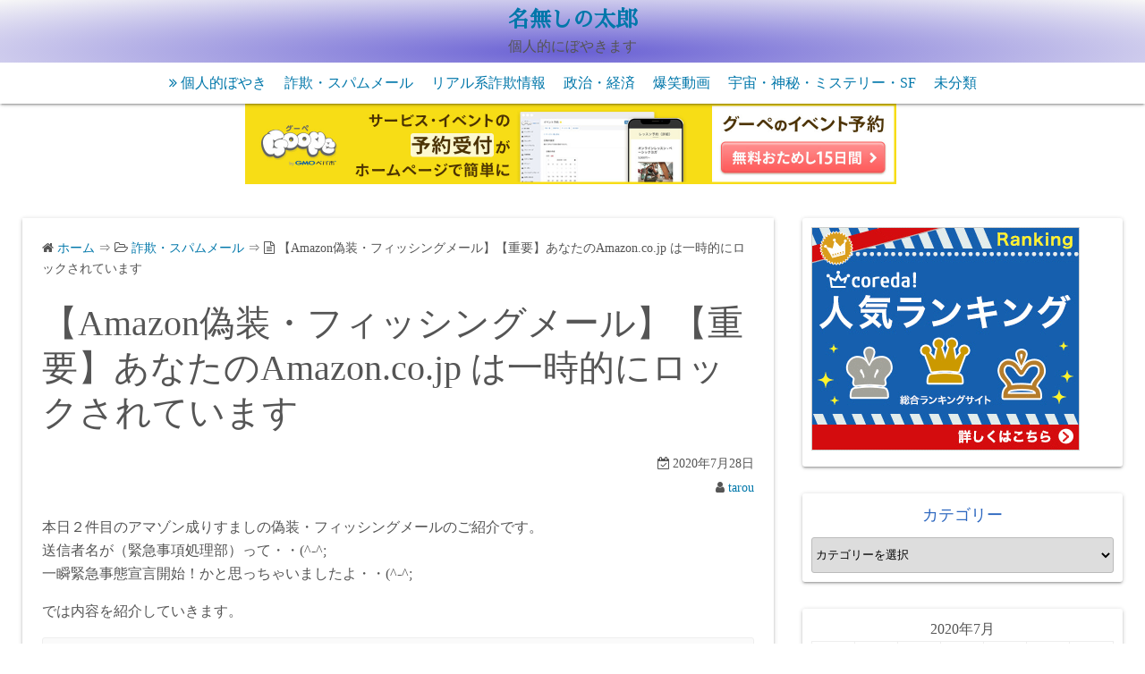

--- FILE ---
content_type: text/html; charset=UTF-8
request_url: https://kproject.net/2020/07/28/%E3%80%90amazon%E5%81%BD%E8%A3%85%E3%83%BB%E3%83%95%E3%82%A3%E3%83%83%E3%82%B7%E3%83%B3%E3%82%B0%E3%83%A1%E3%83%BC%E3%83%AB%E3%80%91%E3%80%90%E9%87%8D%E8%A6%81%E3%80%91%E3%81%82%E3%81%AA%E3%81%9F/
body_size: 23986
content:
<!DOCTYPE html>
<html lang="ja">
<head>
	<meta charset="UTF-8">
	<meta name="viewport" content="width=device-width,initial-scale=1">
		<link rel="pingback" href="https://kproject.net/xmlrpc.php">
<title>【Amazon偽装・フィッシングメール】【重要】あなたのAmazon.co.jp は一時的にロックされています     名無しの太郎</title>
<meta name='robots' content='max-image-preview:large' />
<link rel='dns-prefetch' href='//s.w.org' />
<link rel='dns-prefetch' href='//www.googletagmanager.com' />
<link rel='dns-prefetch' href='//pagead2.googlesyndication.com' />
<link rel="alternate" type="application/rss+xml" title="名無しの太郎 &raquo; フィード" href="https://kproject.net/feed/" />
<link rel="alternate" type="application/rss+xml" title="名無しの太郎 &raquo; コメントフィード" href="https://kproject.net/comments/feed/" />
<link rel="alternate" type="application/rss+xml" title="名無しの太郎 &raquo; 【Amazon偽装・フィッシングメール】【重要】あなたのAmazon.co.jp は一時的にロックされています のコメントのフィード" href="https://kproject.net/2020/07/28/%e3%80%90amazon%e5%81%bd%e8%a3%85%e3%83%bb%e3%83%95%e3%82%a3%e3%83%83%e3%82%b7%e3%83%b3%e3%82%b0%e3%83%a1%e3%83%bc%e3%83%ab%e3%80%91%e3%80%90%e9%87%8d%e8%a6%81%e3%80%91%e3%81%82%e3%81%aa%e3%81%9f/feed/" />
<script>
window._wpemojiSettings = {"baseUrl":"https:\/\/s.w.org\/images\/core\/emoji\/13.1.0\/72x72\/","ext":".png","svgUrl":"https:\/\/s.w.org\/images\/core\/emoji\/13.1.0\/svg\/","svgExt":".svg","source":{"concatemoji":"https:\/\/kproject.net\/wp-includes\/js\/wp-emoji-release.min.js?ver=5.9.12"}};
/*! This file is auto-generated */
!function(e,a,t){var n,r,o,i=a.createElement("canvas"),p=i.getContext&&i.getContext("2d");function s(e,t){var a=String.fromCharCode;p.clearRect(0,0,i.width,i.height),p.fillText(a.apply(this,e),0,0);e=i.toDataURL();return p.clearRect(0,0,i.width,i.height),p.fillText(a.apply(this,t),0,0),e===i.toDataURL()}function c(e){var t=a.createElement("script");t.src=e,t.defer=t.type="text/javascript",a.getElementsByTagName("head")[0].appendChild(t)}for(o=Array("flag","emoji"),t.supports={everything:!0,everythingExceptFlag:!0},r=0;r<o.length;r++)t.supports[o[r]]=function(e){if(!p||!p.fillText)return!1;switch(p.textBaseline="top",p.font="600 32px Arial",e){case"flag":return s([127987,65039,8205,9895,65039],[127987,65039,8203,9895,65039])?!1:!s([55356,56826,55356,56819],[55356,56826,8203,55356,56819])&&!s([55356,57332,56128,56423,56128,56418,56128,56421,56128,56430,56128,56423,56128,56447],[55356,57332,8203,56128,56423,8203,56128,56418,8203,56128,56421,8203,56128,56430,8203,56128,56423,8203,56128,56447]);case"emoji":return!s([10084,65039,8205,55357,56613],[10084,65039,8203,55357,56613])}return!1}(o[r]),t.supports.everything=t.supports.everything&&t.supports[o[r]],"flag"!==o[r]&&(t.supports.everythingExceptFlag=t.supports.everythingExceptFlag&&t.supports[o[r]]);t.supports.everythingExceptFlag=t.supports.everythingExceptFlag&&!t.supports.flag,t.DOMReady=!1,t.readyCallback=function(){t.DOMReady=!0},t.supports.everything||(n=function(){t.readyCallback()},a.addEventListener?(a.addEventListener("DOMContentLoaded",n,!1),e.addEventListener("load",n,!1)):(e.attachEvent("onload",n),a.attachEvent("onreadystatechange",function(){"complete"===a.readyState&&t.readyCallback()})),(n=t.source||{}).concatemoji?c(n.concatemoji):n.wpemoji&&n.twemoji&&(c(n.twemoji),c(n.wpemoji)))}(window,document,window._wpemojiSettings);
</script>
<style>
img.wp-smiley,
img.emoji {
	display: inline !important;
	border: none !important;
	box-shadow: none !important;
	height: 1em !important;
	width: 1em !important;
	margin: 0 0.07em !important;
	vertical-align: -0.1em !important;
	background: none !important;
	padding: 0 !important;
}
</style>
	<link rel='stylesheet' id='wp-block-library-css'  href='https://kproject.net/wp-includes/css/dist/block-library/style.min.css?ver=5.9.12' media='all' />
<style id='wp-block-library-theme-inline-css'>
.wp-block-audio figcaption{color:#555;font-size:13px;text-align:center}.is-dark-theme .wp-block-audio figcaption{color:hsla(0,0%,100%,.65)}.wp-block-code>code{font-family:Menlo,Consolas,monaco,monospace;color:#1e1e1e;padding:.8em 1em;border:1px solid #ddd;border-radius:4px}.wp-block-embed figcaption{color:#555;font-size:13px;text-align:center}.is-dark-theme .wp-block-embed figcaption{color:hsla(0,0%,100%,.65)}.blocks-gallery-caption{color:#555;font-size:13px;text-align:center}.is-dark-theme .blocks-gallery-caption{color:hsla(0,0%,100%,.65)}.wp-block-image figcaption{color:#555;font-size:13px;text-align:center}.is-dark-theme .wp-block-image figcaption{color:hsla(0,0%,100%,.65)}.wp-block-pullquote{border-top:4px solid;border-bottom:4px solid;margin-bottom:1.75em;color:currentColor}.wp-block-pullquote__citation,.wp-block-pullquote cite,.wp-block-pullquote footer{color:currentColor;text-transform:uppercase;font-size:.8125em;font-style:normal}.wp-block-quote{border-left:.25em solid;margin:0 0 1.75em;padding-left:1em}.wp-block-quote cite,.wp-block-quote footer{color:currentColor;font-size:.8125em;position:relative;font-style:normal}.wp-block-quote.has-text-align-right{border-left:none;border-right:.25em solid;padding-left:0;padding-right:1em}.wp-block-quote.has-text-align-center{border:none;padding-left:0}.wp-block-quote.is-large,.wp-block-quote.is-style-large,.wp-block-quote.is-style-plain{border:none}.wp-block-search .wp-block-search__label{font-weight:700}.wp-block-group:where(.has-background){padding:1.25em 2.375em}.wp-block-separator{border:none;border-bottom:2px solid;margin-left:auto;margin-right:auto;opacity:.4}.wp-block-separator:not(.is-style-wide):not(.is-style-dots){width:100px}.wp-block-separator.has-background:not(.is-style-dots){border-bottom:none;height:1px}.wp-block-separator.has-background:not(.is-style-wide):not(.is-style-dots){height:2px}.wp-block-table thead{border-bottom:3px solid}.wp-block-table tfoot{border-top:3px solid}.wp-block-table td,.wp-block-table th{padding:.5em;border:1px solid;word-break:normal}.wp-block-table figcaption{color:#555;font-size:13px;text-align:center}.is-dark-theme .wp-block-table figcaption{color:hsla(0,0%,100%,.65)}.wp-block-video figcaption{color:#555;font-size:13px;text-align:center}.is-dark-theme .wp-block-video figcaption{color:hsla(0,0%,100%,.65)}.wp-block-template-part.has-background{padding:1.25em 2.375em;margin-top:0;margin-bottom:0}
</style>
<style id='simple_days_style-inline-css'>
*{margin:0;padding:0;-webkit-box-sizing:border-box;box-sizing:border-box;vertical-align:baseline;word-break:break-word;overflow-wrap:break-word}html{overflow-x:hidden;-webkit-overflow-scrolling:touch;scroll-behavior:smooth}body{color:#555;background:-webkit-linear-gradient(rgba(34,40,216,0.87));background:linear-gradient(rgba(34,40,216,0.87));;line-height:1.65;width:100%;max-width:100%;-webkit-text-size-adjust:100%;-moz-text-size-adjust:100%;-ms-text-size-adjust:100%;text-size-adjust:100%}img{height:auto;min-height:1px;min-width:1px;max-width:100%}amp-img{max-width:100%;max-height:100%}video,iframe{max-width:100%}ul,ol{margin:0 0 1.6em 1.3em}dfn,cite,em,i{font-style:italic}b,strong{font-weight:700}code,kbd,tt,var,samp,pre{font-family:Inconsolata,monospace}mark,ins{background:transparent;text-decoration:none}pre{font-family:"Courier 10 Pitch",Courier,monospace;line-height:1.6;margin-bottom:1.6em;max-width:100%;overflow:auto}address{margin:0 0 1.5em}blockquote{background:#fafafa;margin:1em 0;padding:8px 20px}blockquote:before,blockquote:after{color:#eee;font-family:Georgia,serif;content:"\201c";font-size:5rem;height:40px;width:28px;line-height:1;display:block;text-align:center}blockquote:after{margin-left:auto;margin-top:8px}blockquote cite{display:block;font-style:normal;font-weight:600;text-align:right;margin-top:.5em}fieldset{padding:20px 28px}hr{margin:36px auto}th,td{border:1px solid #eee}table{border-collapse:collapse;display:block;overflow-x:auto;max-width:100%;white-space:nowrap}th{font-weight:700}th,td{padding:.7em;text-align:left}tbody tr:nth-child(odd){background:#eee}select{border:1px solid #bbb;-webkit-border-radius:3px;border-radius:3px;height:3em;max-width:100%}label{display:block;font-weight:800;margin-bottom:.5em}input[type="search"]{-webkit-appearance:none}input[type="text"],input[type="email"],input[type="url"],input[type="password"],input[type="number"],input[type="tel"],input[type="range"],input[type="date"],input[type="month"],input[type="week"],input[type="time"],input[type="datetime"],input[type="datetime-local"],input[type="color"],textarea{color:#555;background:#fff;border:1px solid #eee;-webkit-border-radius:3px;border-radius:3px;display:block;padding:10px 5px;width:97.5%;margin:5px}button,input[type="button"],input[type="submit"]{background:#333;color:#fff;border:0;-webkit-border-radius:2px;border-radius:2px;-webkit-box-shadow:none;box-shadow:none;cursor:pointer;display:inline-block;font-size:14px;font-weight:800;line-height:1;padding:1em 2em;text-shadow:none;-webkit-transition:background .2s;transition:background .2s}button:hover,input[type="button"]:hover,input[type="submit"]:hover{background:#666;color:#fff}.widget{margin:0 0 30px;padding:20px 10px;border-radius:3px;max-width:100%}.s_widget{background:#fff}.post_body .widget{margin:30px 0}.widget_title{font-size:18px;margin-bottom:10px}.sw_title{text-align:center;color:#2b66bf;font-weight:300;font-size:18px}.fw_title{font-size:18px}.widget ul{list-style:none;margin:0}.widget select{width:100%}.widget_rss li .rsswidget{font-size:22px;font-weight:300;line-height:1.4}.widget_rss .rss-date{margin:.5em 0 1.5em;padding:0}.widget_rss .rss-date,.widget_rss li cite{color:#767676;display:block;font-size:10px;font-weight:800;letter-spacing:.18em}.widget_rss .rssSummary{margin-bottom:.5em}.widget_rss ul li:first-child{border-top:0;padding-top:0}.widget_rss ul li{padding:2.125em 0}.widget ul li,.widget ol li{padding:5px 0}.widget ul li ul{margin:0 0 -1px;padding:0;position:relative}.widget ul li li{border:0;padding-left:24px}.fit_widget{margin:-20px -10px}#wp-calendar{width:100%;max-width:390px;display:table}.widget_calendar td,.widget_calendar th{line-height:2.3;text-align:center;padding:0}.widget_calendar tbody a{background:#07a;color:#fff;display:block;font-weight:700}.widget_calendar tbody a:hover,.widget_calendar tbody a:focus{background:#222;color:#fff}.widget_search{width:100%}.wp-calendar-nav{display:flex;justify-content:space-between;max-width:390px;margin:5px 0}.search_form{position:relative;display:block;overflow:hidden;width:100%}.search_form:focus{outline:0}.search_field{border:solid 1px #eee;-webkit-border-radius:4px;border-radius:4px;padding:14px;display:inline-block;width:100%}.search_field:focus{outline:0}input::-webkit-input-placeholder{color:#ccc}input:focus::-webkit-input-placeholder{color:transparent}.search_submit{background:#333;color:#fff;position:absolute;top:0;right:0;bottom:0;padding:.6em .8em;border:0}.search_submit:hover{background:#666;color:#fff}.tagcloud a{display:inline-block;padding:0 10px;margin:5px;white-space:nowrap;-webkit-border-radius:3px;border-radius:3px;box-shadow:0 1px 4px 0 rgba(0,0,0,0.2);word-break:break-all}.tagcloud a:hover{opacity:.7}.aligncenter{display:block;margin:0 auto;clear:both}.alignleft{display:inline;float:left;margin-right:1.5em}.alignright{display:inline;float:right;margin-left:1.5em}.screen-reader-text{clip:rect(1px,1px,1px,1px);position:absolute;height:1px;width:1px;overflow:hidden}#comments{max-width:100%}.comment_body{margin-bottom:10px}.comment_metadata{padding-left:60px}.comment_avatar{padding-right:8px}.comment_avatar .avatar{max-height:60px;max-width:60px;-webkit-border-radius:50%;border-radius:50%}.comment_text{display:inline-block;position:relative;padding:10px;min-width:30px;min-height:27px;background:#fff;-webkit-border-radius:10px;border-radius:10px;-webkit-box-shadow:0 1px 6px rgba(32,33,36,0.28);box-shadow:0 1px 6px rgba(32,33,36,0.28);margin:6px 0 10px 10px}.comment_text:before,.comment_text:after{content:'';position:absolute;width:0;height:0}.comment_text:before{top:22px;border:6px solid;left:-14px;border-color:#eee #eee transparent transparent}.comment_text:after{top:24px;border:5px solid;left:-9px;border-color:#fff #fff transparent transparent}.bypostauthor{width:auto}.bypostauthor .comment_metadata{padding-right:70px;padding-left:0;text-align:right}.bypostauthor .comment_avatar{padding-left:8px;padding-right:0}.bypostauthor .comment_text{margin-left:0;margin-right:10px}.bypostauthor .comment_text:before{left:auto;right:-14px;border-color:#eee transparent transparent #eee}.bypostauthor .comment_text:after{left:auto;right:-9px;border-color:#fff transparent transparent #fff}.comment-list ul.children{padding-left:20px}.comment-form label{margin-bottom:0}.comment-form p{margin:10px auto}.comment-form input[type="submit"]{width:100%;-webkit-appearance:button}input:required+.help-text::before{content:'*Required'}.logged-in-as{margin:10px 0}#comments ul{list-style:none;margin:0}.no-comments{border-top:#eee;font-weight:700;padding-top:1.6em}.comments-title{margin-bottom:1em}.comment_pager{margin-bottom:20px}.comment_button_amp{background:#333;color:#fff;padding:10px;text-align:center;display:block;margin:0 auto}.chat_author{-ms-flex:0 0 auto;flex:0 0 auto;padding:16px 8px 0 0}.page-links>span,.nav-links .current{background:#333;color:#fff}.page-links a,.page-links>span,.page-numbers{border:1px solid #eee;display:inline-block;padding:1.5px 10px;margin:0 2px 0 0;-webkit-border-radius:2px;border-radius:2px;font-weight:600;font-size:18px}.wp-caption{border:1px solid #eee;background:#fafafa;text-align:center;margin:10px auto 20px;padding:10px;-webkit-border-radius:3px;border-radius:3px;max-width:100%}.wp-caption-text{text-align:center}.gallery-item{display:inline-block;text-align:center;vertical-align:top;margin:0 0 1.5em;padding:0 1em 0 0;width:100%}.gallery-item img:hover{opacity:.7}.gallery-caption{padding:0 10px 0 0;margin-bottom:0}.wp-caption img,.gallery img{-webkit-box-shadow:3px 3px 5px rgba(0,0,0,0.5);box-shadow:3px 3px 5px rgba(0,0,0,0.5)}.gallery-columns-2 .gallery-item{max-width:50%}.gallery-columns-3 .gallery-item{max-width:33.33%}.gallery-columns-4 .gallery-item{max-width:25%}.gallery-columns-5 .gallery-item{max-width:20%}.gallery-columns-6 .gallery-item{max-width:16.66%}.gallery-columns-7 .gallery-item{max-width:14.28%}.gallery-columns-8 .gallery-item{max-width:12.5%}.gallery-columns-9 .gallery-item{max-width:11.11%}.gallery-columns-7 .gallery-caption,.gallery-columns-8 .gallery-caption,.gallery-columns-9 .gallery-caption{display:none}a{color:#07a;text-decoration:none;-webkit-transition:.2s;transition:.2s}a:hover:not(.non_hover){color:#222}.main_fc{color:#555}.sub_fc{color:#2e7d32}.bc_fff{background:#fff}.bc_000{background:#000}.bc_shadow{background:rgba(22,22,22,0.5)}.fs10{font-size:10px}.fs11{font-size:11px}.fs12,.fsS{font-size:12px}.fs13{font-size:13px}.fs14,.fsMS{font-size:14px}.fs16,.fsM{font-size:16px}.fs18,.fsML{font-size:18px}.fs20,.fsL{font-size:20px}.fs22{font-size:22px}.fs24,.fsXL{font-size:24px}.fs36{font-size:36px}.fs44{font-size:44px}.fw2{font-weight:200}.fw4{font-weight:400}.fw6{font-weight:600}.fw7{font-weight:700}.fw8{font-weight:800}.fw9{font-weight:900}.fc_fff{color:#fff}.fc_555{color:#555}.ta_c{text-align:center}.ta_r{text-align:right}.p5,.p_S{padding:5px}.p10,.p_M{padding:10px}.p20,.p_L{padding:20px}.p0{padding:0}.opa7{opacity:1;transition:opacity .5s ease}.opa7:hover{opacity:.7}.m0{margin:0}.m10{margin:10px}.m20{margin:20px}.mb5,.mb_S{margin-bottom:5px}.mb10,.mb_M{margin-bottom:10px}.mb20,.mb_L{margin-bottom:20px}.mr10{margin-right:10px}.mr20{margin-right:20px}.ml20{margin-left:20px}.mb0{margin-bottom:0}.mt10{margin-top:10px}.mla{margin-left:auto}.mra{margin-right:auto}.m0a{margin:0 auto}.w80{width:80%}.w90{width:90%}.w100{width:100%}.h30{height:30%}.h100{height:100%}.db{display:block}.dn{display:none}.dib{display:inline-block}.lsn{list-style:none}.vam{vertical-align:middle}.relative{position:relative}.absolute{position:absolute}.z1{z-index:1}.z2{z-index:2}.z3{z-index:3}.z5{z-index:5}.left0{left:0}.right0{right:0}.top0{top:0}.bottom0{bottom:0}.t50{top:50%}.t_15{top:-15px}.of_h{overflow:hidden}.f0030px{flex:0 0 30px}.br3{-webkit-border-radius:3px;border-radius:3px}.br50{-webkit-border-radius:50%;border-radius:50%}.b404{margin:-22px -10px 20px}.b404 div{padding:0}.b404 img{margin:0 auto;display:block}.m_s{box-shadow:0 1px 1px rgba(0,0,0,0.2)}.h_box{box-shadow:0 1px 6px rgba(32,33,36,0.28)}.h_box:hover{box-shadow:0 1px 3px 0 rgba(60,64,67,0.3),0 4px 8px 3px rgba(60,64,67,0.15)}.no_bg{background:transparent}.tap_no{-webkit-tap-highlight-color:transparent;tap-highlight-color:transparent}.ya_lozad{-webkit-transition:opacity .15s ease;-moz-transition:opacity .15s ease;transition:opacity .15s ease;opacity:0}.ya_lozad.is_loaded{opacity:1}.scale_13:hover{-webkit-transform:scale(1.3);-moz-transform:scale(1.3);transform:scale(1.3)}.trans_10{-webkit-transition:all 1s ease;-moz-transition:all 1s ease;transition:all 1s ease}.trans_10:hover{-webkit-transition:all 1s ease;-moz-transition:all 1s ease;transition:all 1s ease}.fi15{-webkit-animation:fadein 1.5s;animation:fadein 1.5s}.line_clamp{display:-webkit-box;-webkit-box-orient:vertical}.lc1{-webkit-line-clamp:1;max-height:1.5em}.lc2{-webkit-line-clamp:2;max-height:3em}.lc3{-webkit-line-clamp:3;max-height:4.5em}.fit_content{margin-left:-10px;margin-right:-10px}.clearfix:before,.clearfix:after{display:table;content:''}.clearfix:after{clear:both}.fit_box_img_wrap{position:relative;overflow:hidden}.fit_box_img_wrap:before{content:"";display:block;padding-top:75%}.fit_box_img_wrap img,.fit_box_img_wrap amp-img{position:absolute;top:-100%;right:-100%;bottom:-100%;left:-100%;margin:auto;display:block;min-width:100%;min-height:100%;object-fit:cover}.fit_box_img_wrap amp-img{height:100%;width:100%}.o_s_t{overflow-y:hidden;overflow-x:auto;-webkit-overflow-scrolling:touch;overflow-scrolling:touch}.o_s_t::-webkit-scrollbar{height:4px}.o_s_t::-webkit-scrollbar-track{background:#ccc}.o_s_t::-webkit-scrollbar-thumb{background:#07a}.wrap_frame{max-width:1580px;margin:0 auto;height:100%}.contents{width:100%;max-width:856px;min-height:1px}.full_content{max-width:none}.index_contents{padding:20px 10px}#sidebar{padding:20px 10px}#oh_wrap{background:-webkit-linear-gradient(#87257f);background:linear-gradient(#87257f);;padding:0 5px}#h_wrap{-webkit-box-shadow:0 2px 2px 0 rgba(0,0,0,0.14),0 3px 1px -2px rgba(0,0,0,0.12),0 1px 5px 0 rgba(0,0,0,0.2);box-shadow:0 2px 2px 0 rgba(0,0,0,0.14),0 3px 1px -2px rgba(0,0,0,0.12),0 1px 5px 0 rgba(0,0,0,0.2);-webkit-border-radius:2px;border-radius:2px;background:#fff}.m_con{margin-top:30px;min-height:calc(100vh - 160px)}#nav_h .wrap_frame{width:100%}.nav_h2{background:#fff}#menu_sub{background:#f1f1f1}.menu_s{height:40px}.menu_s li{text-align:center;padding:12px 10px}.menu_s li[class*="children"]>ul{display:none}.menu_box{padding:10px}.bar_box{left:0}.serach_box{right:0}#t_menu:not(:checked) ~ header #nav_h{max-height:0;padding:0;overflow:hidden;transition:all .4s ease}#t_menu:checked ~ header #nav_h{max-height:9999px;overflow:auto;transition:all .4s ease}#t_menu:not(:checked) ~ #oh_wrap,#t_menu:not(:checked) ~ header .hw_con{max-height:0;overflow:hidden;transition:all .4s ease}#t_menu:checked ~ #oh_wrap,#t_menu:checked ~ header .hw_con{max-height:9999px;overflow:auto;transition:all 1s ease}.humberger{height:14px;width:18px;font-size:36px;position:relative;cursor:pointer}.humberger:before,.humberger:after{background:#555;display:block;content:'';position:absolute;-webkit-transition:-webkit-box-shadow .1s linear,-webkit-transform .8s;transition:box-shadow .1s linear,transform .8s}.humberger:before{-webkit-box-shadow:#555 0 6px 0;box-shadow:#555 0 6px 0;height:2px;width:18px;-webkit-transform-origin:left top;transform-origin:left top}#t_menu:checked ~ header .bar_box label:before{-webkit-transform:rotate(1125deg);transform:rotate(1125deg);-webkit-box-shadow:transparent 0 0 0;box-shadow:transparent 0 0 0}.humberger:after{bottom:0;height:2px;-webkit-transform-origin:left bottom;transform-origin:left bottom;width:18px}#t_menu:checked ~ header .bar_box label:after{-webkit-transform:rotate(-1125deg);transform:rotate(-1125deg)}.menu_h li a{padding:20px 12px}.menu_h .sub-menu{-webkit-box-shadow:0 4px 5px 2px rgba(0,0,0,0.24);box-shadow:0 4px 5px 2px rgba(0,0,0,0.24);top:100%;right:0;pointer-events:none;opacity:0;border-radius:0 0 4px 4px;transition:opacity .2s cubic-bezier(0.25,0.1,0.25,1);z-index:3}.menu_h .sub-menu li{background:#fff;transition:.6s}.menu_h .sub-menu li:hover{background:#555}.menu_h .sub-menu li:hover>a,.menu_h .sub-menu li:hover>div a{color:#fff}.menu_h input[type="checkbox"]:checked+.sub-menu{opacity:1;pointer-events:all;transition:opacity .2s cubic-bezier(0.25,0.1,0.25,1)}.menu_h .caret_wrap>a{width:80%}.drop_icon{background:#eee;padding:8px 16px;font-size:26px}.site_title{padding:5px 0}.title_text{font-family:"Sawarabi Mincho";font-size:18px;line-height:1}.header_logo{max-width:300px;max-height:60px;margin:0 auto;width:100%;height:100%}.tagline{padding:0 10px;text-align:center}#sw_wrap{opacity:0;height:100vh;width:100vw;transform:scale(0);position:fixed;background:rgba(0,0,0,0.9);animation:sw_out .5s linear;transition:opacity .6s}input#sw:checked ~ #sw_wrap{opacity:1;transform:scale(1);animation:sw_in .5s linear}.sw_inner{top:50%;left:50%;-webkit-transform:translateY(-50%) translateX(-50%);transform:translateY(-50%) translateX(-50%);width:80%;max-width:540px}.sw_open{animation:sw_open .5s linear}.h_widget,.oh_widget{margin:0 auto;text-align:center;background:transparent;padding:5px 0}#site_f{margin:20px 0 0}.f_widget_wrap{background:#474747;color:#d4d4d4}.f_widget_wrap a:not(.icon_base):not(.to_top){color:#fff}.f_widget_wrap a:not(.icon_base):not(.to_top):hover:not(.non_hover){color:#222}.f_widget_wrap .dd_widget ul a li{color:#000}.fw_con{padding:22px 10px 0}.fw_con>div{max-width:100%}#menu_f{background:#f1f1f1}.credit_wrap{background:#33363b;color:#777}.credit_wrap a{color:#fff}.credit{width:100%;text-align:center;padding:22px 10px}.copyright_info,.copyright_wordpress{margin:0 auto}.copyright_info div,.copyright_wordpress div{margin:0 auto;padding:0 5px;text-align:center}.footer_logo{max-width:300px;max-height:60px;margin:0 auto;width:100%;height:100%}#h_wrap{background:-webkit-radial-gradient(#685fd3,#f7f7f7);background:radial-gradient(#685fd3,#f7f7f7);}#menu_h>li:nth-child(1)>a:before,#menu_h>li:nth-child(1)>div>a:before{content:"\f101"}.menu_i>li>a:before,.menu_i>li>div>a:before{font-family:FontAwesome;margin-right:4px}.h_sticky{position:-webkit-sticky;position:sticky;top:0;z-index:9}.to_top{background:#ccc;color:#777;text-align:center;width:60px;height:30px;display:block;margin:0 auto;-webkit-border-radius:50px 50px 0 0;border-radius:50px 50px 0 0;box-shadow:0 4px 16px black}.to_top:hover{color:#fff}.to_top i{position:relative;top:-4px;font-size:36px}.sticky_icon{font-size:20px}.post_card{background:#fff;margin:0 0 40px;box-shadow:0 2px 8px -2px rgba(10,15,17,0.071);border-radius:3px}.post_card_thum{-webkit-box-ordinal-group:3;-ms-flex-order:3;-webkit-order:3;order:3;position:relative}.post_card_thum_img{display:block;max-height:196px;border-radius:3px}.post_card_meta{padding:25px 12px 0;position:relative}.post_card_title{border-radius:3px 3px 3px 2px;background:#b7dfe8;font-size:18px}.typical{text-align:right;font-size:14px}.summary{font-size:14px;font-weight:400;margin-top:8px}.on_pagi{padding:0 0 40px}nav.navigation{text-align:center;width:100%}.page-numbers{background:#fff}.archive_header{margin-bottom:40px;background:#fff;padding:10px;width:100%}.archive_title{font-size:18px}.grid article{flex:0 0 100%}.grid_1 .post_card_thum_img{max-height:300px}.index_contents{max-width:none}.post_card_category{background:#333;color:#fff;border:1px solid #333;top:-12px;right:0;font-size:12px;padding:1px 9px}.post_card_category:hover{border-color:#707070;background:#707070}.post_date_circle{background:#333;color:#fff;padding:1px;width:56px;height:56px;border-radius:50%;line-height:1em;bottom:-18px;right:0}.post_date_square{border-radius:2px;margin-bottom:2px}.post_date_circle span:nth-of-type(1){margin:4px 0 1px}.post_date_circle span:nth-of-type(3){letter-spacing:1px;border-top:1px solid #fff;width:54px;margin:0 auto}.post_date_square span:nth-of-type(3){margin-top:2px}.read_more_box{text-align:left;margin:10px 0}.more_read{border:1px solid #eee;padding:5px 10px;border-radius:3px}.more_read:hover{background:#222;color:#fff;border-color:#222}.breadcrumb{font-size:14px;margin:0;padding:0 5px 5px 0}.breadcrumb li{display:inline}.post_thum{text-align:center}.post_thum img{max-width:100%;height:auto}.post_date,.post_author,.page_date,.page_author,.page_view{text-align:right;margin-bottom:4px;font-size:14px}.post_content{font-size:16px;padding:22px 10px;background:#fff}.post_content h1,.post_content h2,.post_content h3,.post_content h4,.post_content h5{font-weight:300;margin:.25em 0}h1.post_title{font-size:26px;font-weight:300}.hp_contents{font-size:16px;padding:22px 10px;background:#fff}.post_body>p{margin:1em 0}.post_body>h2{margin-top:30px}.post_body>h3{margin-top:28px}.post_body>h4{margin-top:26px}.post_body blockquote p{margin-bottom:0}.post_body hr{border-bottom:1px solid #eee}.thum_on_title{top:50%;left:50%;-webkit-transform:translate(-50%,-50%);transform:translate(-50%,-50%);background:rgba(22,22,22,0.5);z-index:4;width:100%;height:100%}.thum_on_title h1{color:#fff}.on_thum:before{padding-top:100%}.post_content .post_item:first-child.item_thum{margin-top:-22px}.post_content .post_item:last-child{margin-bottom:0}h4.item_title{font-weight:bold}.cat_tag_wrap{border:1px solid #eee;display:inline-block;margin:10px 5px;padding:6px 10px;-webkit-border-radius:2px;border-radius:2px}.cat_tag_wrap:hover{border-color:#222}.page_link_next{border:1px solid #eee;padding:20px 10px}.page_link_next:hover{background:#333}.page_link_next:hover>div{color:#fff}.next_heading{margin-right:30px}.nav_link{border-top:#eee 1px solid;border-bottom:#eee 1px solid;flex:1 0 48%;padding:30px 10px 10px}.nav_link:hover{background:#f2f2f2}.nav_link_l{border-right:#eee 1px solid}.nav_link_info{background:#fff}.related_posts{max-width:none}.page_view{text-align:center}.aa_wrap{background:#f2f2f2;border-radius:0 2px 2px 2px}.aa_avatar{width:64px;margin-right:10px}.aa_pl li{padding:0 0 5px}.aa_date{font-size:12px}.aa_name{font-weight:700}.tab_item{border-bottom:2px solid #fafafa;background:#fafafa;display:inline-block;transition:all .6s ease;padding:3px 10px;margin:0 -5px 0 0;cursor:pointer}.tab_item:first-of-type{border-radius:2px 0 0 0}.tab_item:last-of-type{border-radius:0 2px 0 0}input.tabs:checked+.tab_item{background:#f2f2f2;border-bottom:2px solid #555}.ya_notice{margin:10px auto;border:1px solid transparent;padding:15px 15px 15px 60px;position:relative;border-radius:3px}.ya_notice:before{font-family:"FontAwesome";font-size:36px;position:absolute;top:50%;left:26.5px;transform:translate(-50%,-50%)}.ya_success{background:#bed8be}.ya_success:before{color:#94c395;content:"\f058"}.ya_danger{background:#efa882}.ya_danger:before{color:#d9544f;content:"\f057"}.ya_info{background:#dceaea}.ya_info:before{color:#7ec3d8;content:"\f05a"}.ya_warning{background:#f9e4a5}.ya_warning:before{color:#efad4f;content:"\f071"}.icon_rec:after{font-size:12px;content:attr(title);padding-left:6px;line-height:1}.sns_tooltip:hover:before{content:"";top:-12px;left:5px;border:5px solid;background:transparent;border-left-color:transparent;border-right-color:transparent;border-bottom-color:transparent;display:block;position:absolute;z-index:1}.sns_tooltip:hover:after{left:0;top:-40px;width:auto;line-height:25px;font-size:14px;color:#fff;content:attr(title);display:block;padding:2px 10px;position:absolute;white-space:nowrap;-webkit-border-radius:3px;border-radius:3px}ul.sns_link_icon li{margin:0;padding:4px 8px 4px 0;border:0}ul.sns_link_icon li:last-child{padding-right:0}ul.sns_link_icon li:last-child .sns_tooltip:hover:before{left:auto;right:5px}ul.sns_link_icon li:last-child .sns_tooltip:hover:after{right:0;left:auto}.sns_opacity a:hover{opacity:.7}.sitemap_list>li{margin:0 0 5px 0}.sitemap_list>li>a{font-weight:bold}.cta_box_wrap{position:relative}.cta_box_thum{width:100%;height:100%;position:absolute;z-index:0}.cta_box_thum:before{padding-top:50%}.cta_box_like{background:rgba(39,39,39,0.5);width:100%;padding:18px 9px;text-align:center;z-index:1}.cta_box_gra{-webkit-animation:cta_box_ani 10s infinite;animation:cta_box_ani 10s infinite}p.cta_box_like_text{color:#fff;margin-bottom:0}.cta_box_fa,.cta_box_tw{margin:10px auto}.cta_box_fa,.cta_box_tw,.cta_box_fe{margin:10px auto}.pf_bg{height:160px;border-radius:3px 3px 0 0}.mb_M .pf_bg.fit_widget{margin-bottom:0}.has_bg{margin-bottom:50px}.pf_img{height:120px;width:120px;border:5px solid rgba(255,255,255,0.5)}.pf_sns_wrap{border-top:1px solid #eee;padding:8px 0 0}iframe.twitter-timeline{min-width:100%!important;width:1px!important}.dd_widget label{cursor:pointer;-webkit-user-select:none;-moz-user-select:none;-ms-user-select:none;user-select:none;border-radius:5px}.dd_widget ul li{padding:0;border:0}.dd_widget ul li a{padding:10px;background:#fff;border:0;cursor:pointer}.dd_widget ul li a:hover{background:#07a;color:#fff}.dd_widget>input:checked ~ ul{display:block;max-height:500px;overflow-y:scroll}.dd_widget>input:checked ~ label .caret_right{display:none}.dd_widget>input:checked ~ label .caret_down{display:block}.dd_widget>input:checked ~ .dd_dummy{display:block;width:100vw;height:100vh;left:0;top:0;position:fixed;background:rgba(0,0,0,0.05)}.ad_box{margin:0 auto}.ad_responsive{padding:10px 0}.post_body .ad_inarticle{margin:30px 0}.ad_labeling{text-align:right}.ad_rectangle{width:100%;max-width:336px}.w_rectangle{max-width:700px}.ya_ad_widget{background:transparent}#cse-search-box input[type="text"]{height:32px}div.gsc-control-cse tr{background:transparent}div.gsc-control-cse .gsst_a,div.gsc-control-cse .gsst_a:hover,div.gsc-control-cse td{border:0}.alu .f_1 .art_img{max-height:200px}.hp_p{padding:4px 8px}.hp_contents div[id^="ya_carousel-"]:first-child{margin-top:-22px}.toc{background:#f2f2f2}.toc_lab{margin:0;cursor:pointer}.toc_caret{width:14px;margin-right:3px}#tog_toc{display:none}#tog_toc:not(:checked) ~ div .toc_hide,#tog_toc:checked ~ div .toc_view{display:block}#tog_toc:checked ~ div .toc_hide,#tog_toc:not(:checked) ~ div .toc_view{display:none}#tog_toc:not(:checked) ~ .toc_ul *{height:auto}#tog_toc:checked ~ .toc_ul *{height:0;overflow:hidden}.toc ul,.toc li{list-style:none;margin:0}.toc ul ul{margin-left:15px}ol.toc_ol{padding-left:30px}ol.toc_ol li{list-style-type:decimal}.toc_widget{border:0;background:transparent;background:#fff}.toc_widget::-webkit-scrollbar{width:2px}.toc_widget::-webkit-scrollbar-thumb{background-color:rgba(0,0,0,0.1)}.toc_sticky .toc_widget{overflow-y:scroll;max-height:calc(100vh - 90px);padding:0 12px 0 0}.blog_card{border-radius:2px;color:#555}.bc_thum{border-radius:0 4px 4px 0}.bc_thum:before{padding-top:50%}.bc_entry{padding:10px 15px}.bc_read_more{border:1px solid;border-radius:4px;padding:4px 8px}.bc_domain{color:#062}.post_list_box{margin:0 auto}.post_list_box ul li{border-top:0;padding:0}ul li.post_list_border{border-top:1px dotted #999;padding:7px 0}ul li.post_list_border:last-child{border-bottom:1px dotted #999}.pl_rank{background:rgba(0,0,0,0.6);width:30px}li:nth-child(1) .pl_rank{background:rgba(242,133,0,0.8)}li:nth-child(2) .pl_rank{background:rgba(115,134,120,0.8)}li:nth-child(3) .pl_rank{background:rgba(123,63,0,0.8)}.pl_tt_title>span{background:rgba(0,0,0,0.6);font-size:14px;line-height:1.4;padding:5px 10px}.pl_thum_title{line-height:1.4;max-height:4.3em;font-size:14px}.pl_thum_box{height:170px}.post_list_thum{margin:0 5px 0 0;flex:0 0 100px}.f_box,#cse-search-box,#aa_profile:checked ~ div #aa_con1,#aa_latest:checked ~ div #aa_con2{display:-webkit-box;display:-ms-flexbox;display:-webkit-flex;display:flex}.ai_c,#cse-search-box{-webkit-box-align:center;-ms-flex-align:center;-webkit-align-items:center;align-items:center}.f_col,.f_col101,.f_col110{-webkit-box-orient:vertical;-webkit-box-direction:normal;-ms-flex-direction:column;-webkit-flex-direction:column;flex-direction:column}.jc_c{-webkit-box-pack:center;-ms-flex-pack:center;-webkit-justify-content:center;justify-content:center}.jc_sb,.comment_pager{-webkit-box-pack:justify;-ms-flex-pack:justify;-webkit-justify-content:space-between;justify-content:space-between}.jc_sa{-webkit-justify-content:space-around;-ms-flex-pack:distribute;justify-content:space-around}.jc_fs{-webkit-box-pack:start;-ms-flex-pack:start;-webkit-justify-content:flex-start;justify-content:flex-start}.jc_fe{-webkit-box-pack:end;-ms-flex-pack:end;-webkit-justify-content:flex-end;justify-content:flex-end}.f_wrap{-ms-flex-wrap:wrap;-webkit-flex-wrap:wrap;flex-wrap:wrap}#nav_h{-webkit-box-align:start;-ms-flex-align:start;-webkit-align-items:flex-start;align-items:flex-start}.ai_str{-webkit-box-align:stretch;-ms-flex-align:stretch;-webkit-align-items:stretch;align-items:stretch}.f_row_r,.author.comment_main{-ms-flex-direction:row-reverse;-webkit-flex-direction:row-reverse;flex-direction:row-reverse}.menu_s li{-webkit-box-flex:1;-ms-flex:1 0 auto;flex:1 0 auto}.f_auto{flex:auto}.flex_70{flex:1 1 70%}.f_1{flex:0 0 100%}.f_2{flex:0 0 48%}.flex_30,.f_3{flex:0 0 30%}.f_4{flex:0 0 22%}@media screen and (max-width:767px){.responsive_wrap{margin-left:-10px;margin-right:-10px}.f_col100{-webkit-box-orient:vertical;-webkit-box-direction:normal;-ms-flex-direction:column;-webkit-flex-direction:column;flex-direction:column}.jc_c100{-webkit-box-pack:center;-ms-flex-pack:center;-webkit-justify-content:center;justify-content:center}.f_123,.f_2,.f_3,.f_4{flex:0 0 100%}.f_2.f_col,.f_3.f_col,.f_4.f_col{flex:0 0 48%}.site_title{max-width:65vw}.title_tag{max-width:80vw}.tagline{font-size:14px}.hi_text{font-size:20px}.aa_avatar{margin:0}.aa_name{text-align:center}.tab_item{font-size:.85em}.mo_br:before{white-space:pre;content:'\A'}.rp_box_tt li{flex:0 0 80%}.rp_tt_title{padding:5px;max-height:36px;font-size:12px;line-height:1.3}.sd_slider_title{font-size:16px;line-height:1.4;max-height:2.9em}.mdn{display:none}.blog_card{-webkit-flex-direction:column-reverse;flex-direction:column-reverse}.bc_thum{width:100%;border-radius:4px 4px 0 0}}@media screen and (min-width:768px){.grid_2 article{flex:0 0 48%}.grid_3 article{flex:0 0 32%}.fit_content{margin-left:-22px;margin-right:-22px}.title_text{font-weight:700;font-size:24px}.site_title{padding:10px 0}.on_thum:before{padding-top:50%}.full_thum_b:before{padding-top:35%}.oh_widget{width:auto;margin:0}.f_widget{padding:10px 15px;margin:0 0 30px}.f_widget .ad_rectangle{min-width:auto}.fw_con>div{width:32%}.copyright_info,.copyright_wordpress{margin:0}.copyright_info div,.copyright_wordpress div{margin:0;padding:0}.copyright_info>div:last-child,.copyright_wordpress>div:last-child{margin-left:5px}.copyright_info>div:last-child:before,.copyright_wordpress>div:last-child:before{content:" | "}.hp_contents{padding:22px 22px}.list_card .post_card_thum{width:40%}.list_card .post_card_meta{width:60%}.list_card .post_card_thum_img:before{padding-top:50%}.post_card_thum_img{height:100%;max-height:none}.on_pagi>div{width:auto}.s_widget{max-width:48%;min-width:48%;height:min-content}.ad_rectangle{min-width:300px}.post_content{padding:22px 22px}.rp_tt_title{max-height:4.5em}.bc_thum:before{padding-top:90%}.cta_box_thum{width:60%;height:auto;position:relative}.cta_box_like{background:#272727}.f_col101{-webkit-box-orient:horizontal;-webkit-box-direction:normal;-ms-flex-direction:row;-webkit-flex-direction:row;flex-direction:row}.on_pagi{-ms-flex-wrap:wrap;-webkit-flex-wrap:wrap;flex-wrap:wrap}.nav_link{-ms-flex-wrap:nowrap;-webkit-flex-wrap:nowrap;flex-wrap:nowrap}.credit,.index_contents{-webkit-box-pack:justify;-ms-flex-pack:justify;-webkit-justify-content:space-between;justify-content:space-between}.jc_fs011{-webkit-box-pack:start;-ms-flex-pack:start;-webkit-justify-content:flex-start;justify-content:flex-start}.jc_fe011{-webkit-box-pack:end;-ms-flex-pack:end;-webkit-justify-content:flex-end;justify-content:flex-end}.f_123{flex:0 0 49%}}@media screen and (min-width:768px) and (max-width:979px){.f_col101{-webkit-box-orient:horizontal;-webkit-box-direction:normal;-ms-flex-direction:row;-webkit-flex-direction:row;flex-direction:row}.f_123{flex:0 0 49%}.f_widget .fit_widget{margin:-10px -15px}.rp_box_tt li{flex:0 0 40%}}@media screen and (max-width:979px){.post_content{overflow-x:hidden;position:relative}.dn110{display:none}.menu_h{display:none}#t_menu:checked ~ header .menu_h{display:block}.menu_h>li>.sub-menu{width:100%}.title_wrap{width:100%;padding:5px}.title_tag{margin:0 auto}.sidebar{margin:30px 0}.rp_box_tt{-webkit-flex-wrap:nowrap;flex-wrap:nowrap}}@media screen and (min-width:980px){.contents,#nav_h{-webkit-box-flex:1;-ms-flex:auto;flex:auto}.m_con,.h_widget{display:-webkit-box;display:-ms-flexbox;display:-webkit-flex;display:flex}.f_wrap001,.menu_h{-ms-flex-wrap:wrap;-webkit-flex-wrap:wrap;flex-wrap:wrap}.f_col001,.f_col101{-webkit-box-orient:vertical;-webkit-box-direction:normal;-ms-flex-direction:column;-webkit-flex-direction:column;flex-direction:column}.f_col110{-webkit-box-orient:horizontal;-webkit-box-direction:normal;-ms-flex-direction:row;-webkit-flex-direction:row;flex-direction:row}.title_wrap,#h_flex,.oh_con{-webkit-box-pack:justify;-ms-flex-pack:justify;-webkit-justify-content:space-between;justify-content:space-between}.dummy,{-webkit-box-pack:end;-ms-flex-pack:end;-webkit-justify-content:flex-end;justify-content:flex-end}.sidebar{-webkit-box-pack:start;-ms-flex-pack:start;-webkit-justify-content:flex-start;justify-content:flex-start}.jc_c001,#menu_h{-webkit-box-pack:center;-ms-flex-pack:center;-webkit-justify-content:center;justify-content:center}.dummy{-webkit-justify-content:space-around;-ms-flex-pack:distribute;justify-content:space-around}.f_row_r001{-ms-flex-direction:row-reverse;-webkit-flex-direction:row-reverse;flex-direction:row-reverse}.nav_h2{-ms-flex-order:5;-webkit-order:5;order:5}#menu_h{-webkit-box-align:center;-ms-flex-align:center;-webkit-align-items:center;align-items:center}.f_123{flex:0 1 32%}.dn001{display:none}table{white-space:normal}.wrap_frame{padding-left:25px;padding-right:25px}.contents{width:40%;height:100%}.sidebar{padding:0;width:358px;max-width:358px}.sidebar .toc_sticky{position:-webkit-sticky;position:sticky;top:70px;z-index:5}#sidebar_right{margin-left:32px}#sidebar_left{margin-right:32px;-ms-flex-order:-1;-webkit-order:-1;order:-1}.widget{padding:10px}.s_widget{max-width:358px}.fix_sidebar{position:-webkit-stickyl;position:sticky;top:20px}.fit_widget{margin:-10px}#h_flex{}#site_h{}.title_wrap{margin:0 auto;padding:5px 10px}.site_title{margin:0;padding:5px 0}.header_logo{margin:0}.tagline{padding:0;text-align:start}.oh_con{padding:0 10px}.on_thum:before{padding-top:33%}.full_thum_b:before{padding-top:20%}.h_widget{padding:0 10px 0 0}.hw_title{margin:0 10px}#t_menu:not(:checked) ~ header #nav_h,#t_menu:not(:checked) ~ header .hw_con,#t_menu:not(:checked) ~ #oh_wrap{overflow:visible;height:100%;max-height:none}#t_menu:checked ~ header #nav_h,#t_menu:checked ~ header .hw_con,#t_menu:checked ~ #oh_wrap{overflow:visible;height:100%;max-height:none}#t_search:not(:checked) ~ #h_search{display:none}#t_search:checked ~ #h_search{display:none}.menu_h .sub-menu{margin:0;right:auto;left:0}.menu_h .menu_s_a{white-space:nowrap}.menu_h input[type="checkbox"]:checked+.sub-menu{opacity:0}.menu_h li a{padding:10px 10px}.menu_h>li{padding:0 10px}.menu_h>li>a,.menu_h>li>div>a{padding:10px 0}.menu_h>li:last-child .sub-menu .sub-menu{right:100%;left:auto}.menu_h li:hover>input[type="checkbox"]+.sub-menu{opacity:1;pointer-events:all;transition:opacity .2s cubic-bezier(0.25,0.1,0.25,1)}.menu_h .caret_wrap>a{width:auto}.sub-menu .caret_wrap>a{width:100%}.sub-menu .sub-menu{top:0;left:100%}.index_contents{padding:0}h1.post_title{font-size:40px;font-weight:100;line-height:50px}.on_pagi{width:auto;margin:0 auto}.oh_widget{padding:10px 0}.ad_infeed{padding:10px 12px 0 0;margin:0 0 40px}#menu_h{padding:0 10px}.h_ws{position:absolute;right:0;top:0;bottom:0;padding-right:25px}}.shadow_box{-webkit-box-shadow:0 2px 2px 0 rgba(0,0,0,0.14),0 3px 1px -2px rgba(0,0,0,0.12),0 1px 5px 0 rgba(0,0,0,0.2);box-shadow:0 2px 2px 0 rgba(0,0,0,0.14),0 3px 1px -2px rgba(0,0,0,0.12),0 1px 5px 0 rgba(0,0,0,0.2)}
</style>
<link rel='stylesheet' id='simple_days_block-css'  href='https://kproject.net/wp-content/themes/simple-days/assets/css/block.min.css?ver=5.9.12' media='all' />
<style id='global-styles-inline-css'>
body{--wp--preset--color--black: #000000;--wp--preset--color--cyan-bluish-gray: #abb8c3;--wp--preset--color--white: #ffffff;--wp--preset--color--pale-pink: #f78da7;--wp--preset--color--vivid-red: #cf2e2e;--wp--preset--color--luminous-vivid-orange: #ff6900;--wp--preset--color--luminous-vivid-amber: #fcb900;--wp--preset--color--light-green-cyan: #7bdcb5;--wp--preset--color--vivid-green-cyan: #00d084;--wp--preset--color--pale-cyan-blue: #8ed1fc;--wp--preset--color--vivid-cyan-blue: #0693e3;--wp--preset--color--vivid-purple: #9b51e0;--wp--preset--gradient--vivid-cyan-blue-to-vivid-purple: linear-gradient(135deg,rgba(6,147,227,1) 0%,rgb(155,81,224) 100%);--wp--preset--gradient--light-green-cyan-to-vivid-green-cyan: linear-gradient(135deg,rgb(122,220,180) 0%,rgb(0,208,130) 100%);--wp--preset--gradient--luminous-vivid-amber-to-luminous-vivid-orange: linear-gradient(135deg,rgba(252,185,0,1) 0%,rgba(255,105,0,1) 100%);--wp--preset--gradient--luminous-vivid-orange-to-vivid-red: linear-gradient(135deg,rgba(255,105,0,1) 0%,rgb(207,46,46) 100%);--wp--preset--gradient--very-light-gray-to-cyan-bluish-gray: linear-gradient(135deg,rgb(238,238,238) 0%,rgb(169,184,195) 100%);--wp--preset--gradient--cool-to-warm-spectrum: linear-gradient(135deg,rgb(74,234,220) 0%,rgb(151,120,209) 20%,rgb(207,42,186) 40%,rgb(238,44,130) 60%,rgb(251,105,98) 80%,rgb(254,248,76) 100%);--wp--preset--gradient--blush-light-purple: linear-gradient(135deg,rgb(255,206,236) 0%,rgb(152,150,240) 100%);--wp--preset--gradient--blush-bordeaux: linear-gradient(135deg,rgb(254,205,165) 0%,rgb(254,45,45) 50%,rgb(107,0,62) 100%);--wp--preset--gradient--luminous-dusk: linear-gradient(135deg,rgb(255,203,112) 0%,rgb(199,81,192) 50%,rgb(65,88,208) 100%);--wp--preset--gradient--pale-ocean: linear-gradient(135deg,rgb(255,245,203) 0%,rgb(182,227,212) 50%,rgb(51,167,181) 100%);--wp--preset--gradient--electric-grass: linear-gradient(135deg,rgb(202,248,128) 0%,rgb(113,206,126) 100%);--wp--preset--gradient--midnight: linear-gradient(135deg,rgb(2,3,129) 0%,rgb(40,116,252) 100%);--wp--preset--duotone--dark-grayscale: url('#wp-duotone-dark-grayscale');--wp--preset--duotone--grayscale: url('#wp-duotone-grayscale');--wp--preset--duotone--purple-yellow: url('#wp-duotone-purple-yellow');--wp--preset--duotone--blue-red: url('#wp-duotone-blue-red');--wp--preset--duotone--midnight: url('#wp-duotone-midnight');--wp--preset--duotone--magenta-yellow: url('#wp-duotone-magenta-yellow');--wp--preset--duotone--purple-green: url('#wp-duotone-purple-green');--wp--preset--duotone--blue-orange: url('#wp-duotone-blue-orange');--wp--preset--font-size--small: 13px;--wp--preset--font-size--medium: 20px;--wp--preset--font-size--large: 36px;--wp--preset--font-size--x-large: 42px;}.has-black-color{color: var(--wp--preset--color--black) !important;}.has-cyan-bluish-gray-color{color: var(--wp--preset--color--cyan-bluish-gray) !important;}.has-white-color{color: var(--wp--preset--color--white) !important;}.has-pale-pink-color{color: var(--wp--preset--color--pale-pink) !important;}.has-vivid-red-color{color: var(--wp--preset--color--vivid-red) !important;}.has-luminous-vivid-orange-color{color: var(--wp--preset--color--luminous-vivid-orange) !important;}.has-luminous-vivid-amber-color{color: var(--wp--preset--color--luminous-vivid-amber) !important;}.has-light-green-cyan-color{color: var(--wp--preset--color--light-green-cyan) !important;}.has-vivid-green-cyan-color{color: var(--wp--preset--color--vivid-green-cyan) !important;}.has-pale-cyan-blue-color{color: var(--wp--preset--color--pale-cyan-blue) !important;}.has-vivid-cyan-blue-color{color: var(--wp--preset--color--vivid-cyan-blue) !important;}.has-vivid-purple-color{color: var(--wp--preset--color--vivid-purple) !important;}.has-black-background-color{background-color: var(--wp--preset--color--black) !important;}.has-cyan-bluish-gray-background-color{background-color: var(--wp--preset--color--cyan-bluish-gray) !important;}.has-white-background-color{background-color: var(--wp--preset--color--white) !important;}.has-pale-pink-background-color{background-color: var(--wp--preset--color--pale-pink) !important;}.has-vivid-red-background-color{background-color: var(--wp--preset--color--vivid-red) !important;}.has-luminous-vivid-orange-background-color{background-color: var(--wp--preset--color--luminous-vivid-orange) !important;}.has-luminous-vivid-amber-background-color{background-color: var(--wp--preset--color--luminous-vivid-amber) !important;}.has-light-green-cyan-background-color{background-color: var(--wp--preset--color--light-green-cyan) !important;}.has-vivid-green-cyan-background-color{background-color: var(--wp--preset--color--vivid-green-cyan) !important;}.has-pale-cyan-blue-background-color{background-color: var(--wp--preset--color--pale-cyan-blue) !important;}.has-vivid-cyan-blue-background-color{background-color: var(--wp--preset--color--vivid-cyan-blue) !important;}.has-vivid-purple-background-color{background-color: var(--wp--preset--color--vivid-purple) !important;}.has-black-border-color{border-color: var(--wp--preset--color--black) !important;}.has-cyan-bluish-gray-border-color{border-color: var(--wp--preset--color--cyan-bluish-gray) !important;}.has-white-border-color{border-color: var(--wp--preset--color--white) !important;}.has-pale-pink-border-color{border-color: var(--wp--preset--color--pale-pink) !important;}.has-vivid-red-border-color{border-color: var(--wp--preset--color--vivid-red) !important;}.has-luminous-vivid-orange-border-color{border-color: var(--wp--preset--color--luminous-vivid-orange) !important;}.has-luminous-vivid-amber-border-color{border-color: var(--wp--preset--color--luminous-vivid-amber) !important;}.has-light-green-cyan-border-color{border-color: var(--wp--preset--color--light-green-cyan) !important;}.has-vivid-green-cyan-border-color{border-color: var(--wp--preset--color--vivid-green-cyan) !important;}.has-pale-cyan-blue-border-color{border-color: var(--wp--preset--color--pale-cyan-blue) !important;}.has-vivid-cyan-blue-border-color{border-color: var(--wp--preset--color--vivid-cyan-blue) !important;}.has-vivid-purple-border-color{border-color: var(--wp--preset--color--vivid-purple) !important;}.has-vivid-cyan-blue-to-vivid-purple-gradient-background{background: var(--wp--preset--gradient--vivid-cyan-blue-to-vivid-purple) !important;}.has-light-green-cyan-to-vivid-green-cyan-gradient-background{background: var(--wp--preset--gradient--light-green-cyan-to-vivid-green-cyan) !important;}.has-luminous-vivid-amber-to-luminous-vivid-orange-gradient-background{background: var(--wp--preset--gradient--luminous-vivid-amber-to-luminous-vivid-orange) !important;}.has-luminous-vivid-orange-to-vivid-red-gradient-background{background: var(--wp--preset--gradient--luminous-vivid-orange-to-vivid-red) !important;}.has-very-light-gray-to-cyan-bluish-gray-gradient-background{background: var(--wp--preset--gradient--very-light-gray-to-cyan-bluish-gray) !important;}.has-cool-to-warm-spectrum-gradient-background{background: var(--wp--preset--gradient--cool-to-warm-spectrum) !important;}.has-blush-light-purple-gradient-background{background: var(--wp--preset--gradient--blush-light-purple) !important;}.has-blush-bordeaux-gradient-background{background: var(--wp--preset--gradient--blush-bordeaux) !important;}.has-luminous-dusk-gradient-background{background: var(--wp--preset--gradient--luminous-dusk) !important;}.has-pale-ocean-gradient-background{background: var(--wp--preset--gradient--pale-ocean) !important;}.has-electric-grass-gradient-background{background: var(--wp--preset--gradient--electric-grass) !important;}.has-midnight-gradient-background{background: var(--wp--preset--gradient--midnight) !important;}.has-small-font-size{font-size: var(--wp--preset--font-size--small) !important;}.has-medium-font-size{font-size: var(--wp--preset--font-size--medium) !important;}.has-large-font-size{font-size: var(--wp--preset--font-size--large) !important;}.has-x-large-font-size{font-size: var(--wp--preset--font-size--x-large) !important;}
</style>
<link rel='stylesheet' id='popularis-extra-css'  href='https://kproject.net/wp-content/plugins/popularis-extra/assets/css/style.css?ver=1.0.12' media='all' />
<style id='simple_days_keyframes-inline-css'>
@keyframes fadein{0%{opacity:0}100%{opacity:1}}@keyframes fadeout{0%{opacity:1}100%{opacity:0}}@keyframes ry360{0%{-moz-transform:rotateY(0deg);-webkit-transform:rotateY(0deg);-ms-transform:rotateY(0deg);transform:rotateY(0deg)}100%{-moz-transform:rotateY(360deg);-webkit-transform:rotateY(360deg);-ms-transform:rotateY(360deg);transform:rotateY(360deg)}}@keyframes sw_in{0%{transform:scale(0) translate3d(0,0,0)}0.1%{transform:scale(1)}100%{transform:scale(1)}}@keyframes sw_out{0%{transform:scale(1)}99.9%{transform:scale(1)}100%{transform:scale(0)}}@keyframes sw_open{0%{visibility:hidden}99.9%{visibility:hidden}100%{visibility:visible}}
</style>
<link rel="preload" href="https://kproject.net/wp-content/themes/simple-days/assets/fonts/fontawesome/style.min.css" as="style" />
<link rel='stylesheet' id='font-awesome4-css'  href='https://kproject.net/wp-content/themes/simple-days/assets/fonts/fontawesome/style.min.css' media='all' />
<link rel="https://api.w.org/" href="https://kproject.net/wp-json/" /><link rel="alternate" type="application/json" href="https://kproject.net/wp-json/wp/v2/posts/956" /><link rel="EditURI" type="application/rsd+xml" title="RSD" href="https://kproject.net/xmlrpc.php?rsd" />
<link rel="wlwmanifest" type="application/wlwmanifest+xml" href="https://kproject.net/wp-includes/wlwmanifest.xml" /> 
<meta name="generator" content="WordPress 5.9.12" />
<link rel="canonical" href="https://kproject.net/2020/07/28/%e3%80%90amazon%e5%81%bd%e8%a3%85%e3%83%bb%e3%83%95%e3%82%a3%e3%83%83%e3%82%b7%e3%83%b3%e3%82%b0%e3%83%a1%e3%83%bc%e3%83%ab%e3%80%91%e3%80%90%e9%87%8d%e8%a6%81%e3%80%91%e3%81%82%e3%81%aa%e3%81%9f/" />
<link rel='shortlink' href='https://kproject.net/?p=956' />
<link rel="alternate" type="application/json+oembed" href="https://kproject.net/wp-json/oembed/1.0/embed?url=https%3A%2F%2Fkproject.net%2F2020%2F07%2F28%2F%25e3%2580%2590amazon%25e5%2581%25bd%25e8%25a3%2585%25e3%2583%25bb%25e3%2583%2595%25e3%2582%25a3%25e3%2583%2583%25e3%2582%25b7%25e3%2583%25b3%25e3%2582%25b0%25e3%2583%25a1%25e3%2583%25bc%25e3%2583%25ab%25e3%2580%2591%25e3%2580%2590%25e9%2587%258d%25e8%25a6%2581%25e3%2580%2591%25e3%2581%2582%25e3%2581%25aa%25e3%2581%259f%2F" />
<link rel="alternate" type="text/xml+oembed" href="https://kproject.net/wp-json/oembed/1.0/embed?url=https%3A%2F%2Fkproject.net%2F2020%2F07%2F28%2F%25e3%2580%2590amazon%25e5%2581%25bd%25e8%25a3%2585%25e3%2583%25bb%25e3%2583%2595%25e3%2582%25a3%25e3%2583%2583%25e3%2582%25b7%25e3%2583%25b3%25e3%2582%25b0%25e3%2583%25a1%25e3%2583%25bc%25e3%2583%25ab%25e3%2580%2591%25e3%2580%2590%25e9%2587%258d%25e8%25a6%2581%25e3%2580%2591%25e3%2581%2582%25e3%2581%25aa%25e3%2581%259f%2F&#038;format=xml" />
<meta name="generator" content="Site Kit by Google 1.171.0" /><link rel="preconnect dns-prefetch" href=""><!-- Google Adsence -->
<script data-ad-client="ca-pub-3213648876612813" async src="https://pagead2.googlesyndication.com/pagead/js/adsbygoogle.js"></script>
<!-- Google Adsence --><!-- Global site tag (gtag.js) - Google Analytics -->
<script async src="https://www.googletagmanager.com/gtag/js?id=UA-163424413-1"></script>
<script>
  window.dataLayer = window.dataLayer || [];
  function gtag(){dataLayer.push(arguments);}
  gtag('js', new Date());

  gtag('config', 'UA-163424413-1');
</script>

<!-- Site Kit が追加した Google AdSense メタタグ -->
<meta name="google-adsense-platform-account" content="ca-host-pub-2644536267352236">
<meta name="google-adsense-platform-domain" content="sitekit.withgoogle.com">
<!-- Site Kit が追加した End Google AdSense メタタグ -->

<!-- Google AdSense スニペット (Site Kit が追加) -->
<script async src="https://pagead2.googlesyndication.com/pagead/js/adsbygoogle.js?client=ca-pub-3213648876612813&amp;host=ca-host-pub-2644536267352236" crossorigin="anonymous"></script>

<!-- (ここまで) Google AdSense スニペット (Site Kit が追加) -->
</head>
<body class="post-template-default single single-post postid-956 single-format-standard wp-embed-responsive elementor-default elementor-kit-43" ontouchstart="">
	<svg xmlns="http://www.w3.org/2000/svg" viewBox="0 0 0 0" width="0" height="0" focusable="false" role="none" style="visibility: hidden; position: absolute; left: -9999px; overflow: hidden;" ><defs><filter id="wp-duotone-dark-grayscale"><feColorMatrix color-interpolation-filters="sRGB" type="matrix" values=" .299 .587 .114 0 0 .299 .587 .114 0 0 .299 .587 .114 0 0 .299 .587 .114 0 0 " /><feComponentTransfer color-interpolation-filters="sRGB" ><feFuncR type="table" tableValues="0 0.49803921568627" /><feFuncG type="table" tableValues="0 0.49803921568627" /><feFuncB type="table" tableValues="0 0.49803921568627" /><feFuncA type="table" tableValues="1 1" /></feComponentTransfer><feComposite in2="SourceGraphic" operator="in" /></filter></defs></svg><svg xmlns="http://www.w3.org/2000/svg" viewBox="0 0 0 0" width="0" height="0" focusable="false" role="none" style="visibility: hidden; position: absolute; left: -9999px; overflow: hidden;" ><defs><filter id="wp-duotone-grayscale"><feColorMatrix color-interpolation-filters="sRGB" type="matrix" values=" .299 .587 .114 0 0 .299 .587 .114 0 0 .299 .587 .114 0 0 .299 .587 .114 0 0 " /><feComponentTransfer color-interpolation-filters="sRGB" ><feFuncR type="table" tableValues="0 1" /><feFuncG type="table" tableValues="0 1" /><feFuncB type="table" tableValues="0 1" /><feFuncA type="table" tableValues="1 1" /></feComponentTransfer><feComposite in2="SourceGraphic" operator="in" /></filter></defs></svg><svg xmlns="http://www.w3.org/2000/svg" viewBox="0 0 0 0" width="0" height="0" focusable="false" role="none" style="visibility: hidden; position: absolute; left: -9999px; overflow: hidden;" ><defs><filter id="wp-duotone-purple-yellow"><feColorMatrix color-interpolation-filters="sRGB" type="matrix" values=" .299 .587 .114 0 0 .299 .587 .114 0 0 .299 .587 .114 0 0 .299 .587 .114 0 0 " /><feComponentTransfer color-interpolation-filters="sRGB" ><feFuncR type="table" tableValues="0.54901960784314 0.98823529411765" /><feFuncG type="table" tableValues="0 1" /><feFuncB type="table" tableValues="0.71764705882353 0.25490196078431" /><feFuncA type="table" tableValues="1 1" /></feComponentTransfer><feComposite in2="SourceGraphic" operator="in" /></filter></defs></svg><svg xmlns="http://www.w3.org/2000/svg" viewBox="0 0 0 0" width="0" height="0" focusable="false" role="none" style="visibility: hidden; position: absolute; left: -9999px; overflow: hidden;" ><defs><filter id="wp-duotone-blue-red"><feColorMatrix color-interpolation-filters="sRGB" type="matrix" values=" .299 .587 .114 0 0 .299 .587 .114 0 0 .299 .587 .114 0 0 .299 .587 .114 0 0 " /><feComponentTransfer color-interpolation-filters="sRGB" ><feFuncR type="table" tableValues="0 1" /><feFuncG type="table" tableValues="0 0.27843137254902" /><feFuncB type="table" tableValues="0.5921568627451 0.27843137254902" /><feFuncA type="table" tableValues="1 1" /></feComponentTransfer><feComposite in2="SourceGraphic" operator="in" /></filter></defs></svg><svg xmlns="http://www.w3.org/2000/svg" viewBox="0 0 0 0" width="0" height="0" focusable="false" role="none" style="visibility: hidden; position: absolute; left: -9999px; overflow: hidden;" ><defs><filter id="wp-duotone-midnight"><feColorMatrix color-interpolation-filters="sRGB" type="matrix" values=" .299 .587 .114 0 0 .299 .587 .114 0 0 .299 .587 .114 0 0 .299 .587 .114 0 0 " /><feComponentTransfer color-interpolation-filters="sRGB" ><feFuncR type="table" tableValues="0 0" /><feFuncG type="table" tableValues="0 0.64705882352941" /><feFuncB type="table" tableValues="0 1" /><feFuncA type="table" tableValues="1 1" /></feComponentTransfer><feComposite in2="SourceGraphic" operator="in" /></filter></defs></svg><svg xmlns="http://www.w3.org/2000/svg" viewBox="0 0 0 0" width="0" height="0" focusable="false" role="none" style="visibility: hidden; position: absolute; left: -9999px; overflow: hidden;" ><defs><filter id="wp-duotone-magenta-yellow"><feColorMatrix color-interpolation-filters="sRGB" type="matrix" values=" .299 .587 .114 0 0 .299 .587 .114 0 0 .299 .587 .114 0 0 .299 .587 .114 0 0 " /><feComponentTransfer color-interpolation-filters="sRGB" ><feFuncR type="table" tableValues="0.78039215686275 1" /><feFuncG type="table" tableValues="0 0.94901960784314" /><feFuncB type="table" tableValues="0.35294117647059 0.47058823529412" /><feFuncA type="table" tableValues="1 1" /></feComponentTransfer><feComposite in2="SourceGraphic" operator="in" /></filter></defs></svg><svg xmlns="http://www.w3.org/2000/svg" viewBox="0 0 0 0" width="0" height="0" focusable="false" role="none" style="visibility: hidden; position: absolute; left: -9999px; overflow: hidden;" ><defs><filter id="wp-duotone-purple-green"><feColorMatrix color-interpolation-filters="sRGB" type="matrix" values=" .299 .587 .114 0 0 .299 .587 .114 0 0 .299 .587 .114 0 0 .299 .587 .114 0 0 " /><feComponentTransfer color-interpolation-filters="sRGB" ><feFuncR type="table" tableValues="0.65098039215686 0.40392156862745" /><feFuncG type="table" tableValues="0 1" /><feFuncB type="table" tableValues="0.44705882352941 0.4" /><feFuncA type="table" tableValues="1 1" /></feComponentTransfer><feComposite in2="SourceGraphic" operator="in" /></filter></defs></svg><svg xmlns="http://www.w3.org/2000/svg" viewBox="0 0 0 0" width="0" height="0" focusable="false" role="none" style="visibility: hidden; position: absolute; left: -9999px; overflow: hidden;" ><defs><filter id="wp-duotone-blue-orange"><feColorMatrix color-interpolation-filters="sRGB" type="matrix" values=" .299 .587 .114 0 0 .299 .587 .114 0 0 .299 .587 .114 0 0 .299 .587 .114 0 0 " /><feComponentTransfer color-interpolation-filters="sRGB" ><feFuncR type="table" tableValues="0.098039215686275 1" /><feFuncG type="table" tableValues="0 0.66274509803922" /><feFuncB type="table" tableValues="0.84705882352941 0.41960784313725" /><feFuncA type="table" tableValues="1 1" /></feComponentTransfer><feComposite in2="SourceGraphic" operator="in" /></filter></defs></svg>	<input id="t_menu" class="dn" type="checkbox" />

		<header id="h_wrap" class="f_box f_col shadow_box h_sticky">
		


<div id="site_h" class="site_h wrap_frame f_box f_col110 w100 relative ai_c" role="banner">
	<div class="title_wrap f_box ai_c relative">

		
<div class="title_tag f_box ai_c f_col">
	<div class="site_title f_box ai_c f_col100"><h1 class="title_text fw8"><a href="https://kproject.net/" class="" rel="home">名無しの太郎</a></h1></div><div class="tagline f_box ai_c"><span>個人的にぼやきます</span></div></div>

<div class="menu_box bar_box absolute f_box ai_c dn001"><label for="t_menu" class="humberger tap_no m0"></label></div>
	</div>
	<div class="h_ws f_box jc_c ai_c">
			</div>
</div>



<div id="nav_h" class="f_box nav_h2 w100">
	
		<nav class="wrap_frame nav_base nh_con">
			<ul id="menu_h" class="menu_h menu_i lsn m0 f_box f_col110 menu_h menu_a f_box f_wrap f_col100 ai_c lsn">
<li id="menu-item-191"  class="menu-item-191  menu-item menu-item-type-taxonomy menu-item-object-category relative fw_bold">

<div class="f_box jc_sb ai_c">
<a class="menu_s_a f_box ai_c" href="https://kproject.net/category/%e5%80%8b%e4%ba%ba%e7%9a%84%e3%81%bc%e3%82%84%e3%81%8d/">個人的ぼやき</a>
</div>

</li>

<li id="menu-item-194"  class="menu-item-194  menu-item menu-item-type-taxonomy menu-item-object-category current-post-ancestor current-menu-parent current-post-parent relative fw_bold">

<div class="f_box jc_sb ai_c">
<a class="menu_s_a f_box ai_c" href="https://kproject.net/category/%e8%a9%90%e6%ac%ba%e3%83%bb%e3%82%b9%e3%83%91%e3%83%a0%e3%83%a1%e3%83%bc%e3%83%ab/">詐欺・スパムメール</a>
</div>

</li>

<li id="menu-item-190"  class="menu-item-190  menu-item menu-item-type-taxonomy menu-item-object-category relative fw_bold">

<div class="f_box jc_sb ai_c">
<a class="menu_s_a f_box ai_c" href="https://kproject.net/category/%e3%83%aa%e3%82%a2%e3%83%ab%e7%b3%bb%e8%a9%90%e6%ac%ba%e6%83%85%e5%a0%b1/">リアル系詐欺情報</a>
</div>

</li>

<li id="menu-item-192"  class="menu-item-192  menu-item menu-item-type-taxonomy menu-item-object-category relative fw_bold">

<div class="f_box jc_sb ai_c">
<a class="menu_s_a f_box ai_c" href="https://kproject.net/category/%e6%94%bf%e6%b2%bb%e3%83%bb%e7%b5%8c%e6%b8%88/">政治・経済</a>
</div>

</li>

<li id="menu-item-312" class="menu-item-312  menu-item menu-item-type-taxonomy menu-item-object-category menu-item-has-children relative fw_bold">

<div class="caret_wrap f_box jc_sb ai_c">
<a class="menu_s_a f_box ai_c" href="https://kproject.net/category/%e7%88%86%e7%ac%91%e5%8b%95%e7%94%bb/">爆笑動画</a>

<label class="drop_icon fs16 m0 dn001" for="nav-312">
<span class="fa fa-caret-down db lh_1"></span>
</label>


</div>

<input type="checkbox" id="nav-312" class="dn">
<ul id="sub-nav-312" class="sub-menu absolute db lsn">
<li id="menu-item-313"  class="menu-item-313  menu-item menu-item-type-taxonomy menu-item-object-category relative fw_bold">

<div class="f_box jc_sb ai_c">
<a class="menu_s_a f_box ai_c" href="https://kproject.net/category/%e7%88%86%e7%ac%91%e5%8b%95%e7%94%bb/%e5%8b%95%e7%89%a9%e7%b3%bb%e3%81%ae%e7%88%86%e7%ac%91%e5%8b%95%e7%94%bb/">動物系の爆笑動画</a>
</div>

</li>

</ul>
</li>
<li id="menu-item-341" class="menu-item-341  menu-item menu-item-type-taxonomy menu-item-object-category menu-item-has-children relative fw_bold">

<div class="caret_wrap f_box jc_sb ai_c">
<a class="menu_s_a f_box ai_c" href="https://kproject.net/category/%e5%ae%87%e5%ae%99%e3%83%bb%e7%a5%9e%e7%a7%98%e3%83%bb%e3%83%9f%e3%82%b9%e3%83%86%e3%83%aa%e3%83%bc%e3%83%bb%ef%bd%93%ef%bd%86/">宇宙・神秘・ミステリー・SF</a>

<label class="drop_icon fs16 m0 dn001" for="nav-341">
<span class="fa fa-caret-down db lh_1"></span>
</label>


</div>

<input type="checkbox" id="nav-341" class="dn">
<ul id="sub-nav-341" class="sub-menu absolute db lsn">
<li id="menu-item-342"  class="menu-item-342  menu-item menu-item-type-taxonomy menu-item-object-category relative fw_bold">

<div class="f_box jc_sb ai_c">
<a class="menu_s_a f_box ai_c" href="https://kproject.net/category/%e5%ae%87%e5%ae%99%e3%83%bb%e7%a5%9e%e7%a7%98%e3%83%bb%e3%83%9f%e3%82%b9%e3%83%86%e3%83%aa%e3%83%bc%e3%83%bb%ef%bd%93%ef%bd%86/%e6%9c%aa%e7%a2%ba%e8%aa%8d%e7%94%9f%e7%89%a9%e3%83%bb%e9%a3%9b%e8%a1%8c%e7%89%a9%e4%bd%93/">未確認生物・飛行物体</a>
</div>

</li>

<li id="menu-item-359"  class="menu-item-359  menu-item menu-item-type-taxonomy menu-item-object-category relative fw_bold">

<div class="f_box jc_sb ai_c">
<a class="menu_s_a f_box ai_c" href="https://kproject.net/category/%e5%ae%87%e5%ae%99%e3%83%bb%e7%a5%9e%e7%a7%98%e3%83%bb%e3%83%9f%e3%82%b9%e3%83%86%e3%83%aa%e3%83%bc%e3%83%bb%ef%bd%93%ef%bd%86/%e5%ae%87%e5%ae%99%e3%83%bb%ef%bd%93%ef%bd%86/">宇宙・ＳＦ</a>
</div>

</li>

</ul>
</li>
<li id="menu-item-193"  class="menu-item-193  menu-item menu-item-type-taxonomy menu-item-object-category relative fw_bold">

<div class="f_box jc_sb ai_c">
<a class="menu_s_a f_box ai_c" href="https://kproject.net/category/%e6%9c%aa%e5%88%86%e9%a1%9e/">未分類</a>
</div>

</li>
</ul>		</nav>
		</div>



	</header>
		
<div align="center">
 <!-- PCで表示させたい内容 -->
<!-- A8 -->
<a href="https://px.a8.net/svt/ejp?a8mat=3BBRX7+10X1OQ+348+1U1TUP" rel="nofollow">
<img border="0" width="728" height="90" alt="" src="https://www23.a8.net/svt/bgt?aid=200423707062&wid=008&eno=01&mid=s00000000404011094000&mc=1"></a>
<img border="0" width="1" height="1" src="https://www13.a8.net/0.gif?a8mat=3BBRX7+10X1OQ+348+1U1TUP" alt="">
<!-- A8 -->

</div>
	


  <div class="wrap_frame m_con jc_c001">
    <main id="post-956" class="contents post_content shadow_box post-956 post type-post status-publish format-standard category-5">

      <nav class="post_item mb_L"><ol id="breadcrumb" class="breadcrumb"><li><i class="fa fa-home" aria-hidden="true"></i> <a href="https://kproject.net/"><span class="breadcrumb_home">ホーム</span></a></li> ⇒ <li><i class="fa fa-folder-open-o" aria-hidden="true"></i> <a href="https://kproject.net/category/%e8%a9%90%e6%ac%ba%e3%83%bb%e3%82%b9%e3%83%91%e3%83%a0%e3%83%a1%e3%83%bc%e3%83%ab/"><span class="breadcrumb_tree">詐欺・スパムメール</span></a></li> ⇒ <li><i class="fa fa-file-text-o" aria-hidden="true"></i> <span class="current">【Amazon偽装・フィッシングメール】【重要】あなたのAmazon.co.jp は一時的にロックされています</span></li></ol></nav><!-- .breadcrumbs --><div class="post_item mb_L"><h1 class="post_title">【Amazon偽装・フィッシングメール】【重要】あなたのAmazon.co.jp は一時的にロックされています</h1></div><div class="post_date post_item mb_L"><i class="fa fa-calendar-check-o" aria-hidden="true"></i> 2020年7月28日</div><div class="post_author post_item mb_L"><i class="fa fa-user" aria-hidden="true"></i>&nbsp;<a href="https://kproject.net/author/tarou/">tarou</a></div><article id="post_body" class="post_body clearfix post_item mb_L" itemprop="articleBody">
<p>本日２件目のアマゾン成りすましの偽装・フィッシングメールのご紹介です。<br>送信者名が（緊急事項処理部）って・・(^-^;<br>一瞬緊急事態宣言開始！かと思っちゃいましたよ・・(^-^;</p>



<p>では内容を紹介していきます。</p>



<div class="wp-block-image"><figure class="aligncenter size-large"><img width="758" height="836" src="http://kproject.net/wp-content/uploads/2020/07/amazon36.jpg" alt="" class="wp-image-957" srcset="https://kproject.net/wp-content/uploads/2020/07/amazon36.jpg 758w, https://kproject.net/wp-content/uploads/2020/07/amazon36-272x300.jpg 272w" sizes="(max-width: 758px) 100vw, 758px" /></figure></div>



<p class="has-text-align-center has-pale-cyan-blue-background-color has-background">送信者アドレスや本文はここからです。</p>


<p>件名：【重要】あなたのAmazon.co.jp は一時的にロックされています<br />送信者アドレス：account-update@amazon.co.jp; （緊急事項処理部）</p>
<p><br />Amazon.co.jp</p>
<p>こんにちは<br />あなたのアカウントは利用規約に違反しています Amazon.co.jp あなたのアカウントは<br />時的になります無効.<br />理由：お支払い情報を更新できませんでした<br />再度アカウントを有効にするには、以下のリンクと手順を開いて、このアカウントがあな<br />たのアカウントであることを確認してください。<br />https://amazon.co.jp.user-amazon.co/</p>
<p><br />Amazon.co.jp のサポート</p>


<p class="has-text-align-center has-pale-cyan-blue-background-color has-background">送信者アドレスや本文はここからです。</p>



<p>このフィッシングメールは今日だけで２通来ていました。<br>って事は今後もこれ増えるのかもですな・・(^-^;<br>さっきのもそうですが、表示されているURLと飛び先が一緒なのですがドメインがアマゾンさんに見えて違うのです。<br>最後が.coで終わっています。本家は最後は.co.jpだったと思います。(^-^;</p>



<p>皆様ご注意くださいね！</p>
</article>
  <div id="social_share" class="social_share_list post_item mb_L">
    <div class="item_title fw8 mb_S">シェア</div>



    <ul class="sns_link_icon f_box f_wrap sns_opacity sns_share_icon jc_fs m0 p0" style="list-style:none;"><li><a href="https://www.facebook.com/sharer/sharer.php?u=https://kproject.net/2020/07/28/%e3%80%90amazon%e5%81%bd%e8%a3%85%e3%83%bb%e3%83%95%e3%82%a3%e3%83%83%e3%82%b7%e3%83%b3%e3%82%b0%e3%83%a1%e3%83%bc%e3%83%ab%e3%80%91%e3%80%90%e9%87%8d%e8%a6%81%e3%80%91%e3%81%82%e3%81%aa%e3%81%9f/" target="_blank" rel="noopener noreferrer" class="sns_facebook sns_icon_base f_box ai_c jc_c icon_square non_hover flow_box tap_no" title="Facebook" style=""><svg class="svg-icon" width="28" height="20" viewBox="0 0 24 24" xmlns="http://www.w3.org/2000/svg"><path class="sns_icon_1" d="M23.9981 11.9991C23.9981 5.37216 18.626 0 11.9991 0C5.37216 0 0 5.37216 0 11.9991C0 17.9882 4.38789 22.9522 10.1242 23.8524V15.4676H7.07758V11.9991H10.1242V9.35553C10.1242 6.34826 11.9156 4.68714 14.6564 4.68714C15.9692 4.68714 17.3424 4.92149 17.3424 4.92149V7.87439H15.8294C14.3388 7.87439 13.8739 8.79933 13.8739 9.74824V11.9991H17.2018L16.6698 15.4676H13.8739V23.8524C19.6103 22.9522 23.9981 17.9882 23.9981 11.9991Z"/></svg></a></li><li><a href="https://twitter.com/share?url=https://kproject.net/2020/07/28/%e3%80%90amazon%e5%81%bd%e8%a3%85%e3%83%bb%e3%83%95%e3%82%a3%e3%83%83%e3%82%b7%e3%83%b3%e3%82%b0%e3%83%a1%e3%83%bc%e3%83%ab%e3%80%91%e3%80%90%e9%87%8d%e8%a6%81%e3%80%91%e3%81%82%e3%81%aa%e3%81%9f/&#038;text=【Amazon偽装・フィッシングメール】【重要】あなたのAmazon.co.jp%20は一時的にロックされています" target="_blank" rel="noopener noreferrer" class="sns_twitter sns_icon_base f_box ai_c jc_c icon_square non_hover flow_box tap_no" title="Twitter" style=""><svg class="svg-icon" width="28" height="20" viewBox="0 0 24 24" xmlns="http://www.w3.org/2000/svg"><path class="sns_icon_2" d="M23.954 4.569c-.885.389-1.83.654-2.825.775 1.014-.611 1.794-1.574 2.163-2.723-.951.555-2.005.959-3.127 1.184-.896-.959-2.173-1.559-3.591-1.559-2.717 0-4.92 2.203-4.92 4.917 0 .39.045.765.127 1.124C7.691 8.094 4.066 6.13 1.64 3.161c-.427.722-.666 1.561-.666 2.475 0 1.71.87 3.213 2.188 4.096-.807-.026-1.566-.248-2.228-.616v.061c0 2.385 1.693 4.374 3.946 4.827-.413.111-.849.171-1.296.171-.314 0-.615-.03-.916-.086.631 1.953 2.445 3.377 4.604 3.417-1.68 1.319-3.809 2.105-6.102 2.105-.39 0-.779-.023-1.17-.067 2.189 1.394 4.768 2.209 7.557 2.209 9.054 0 13.999-7.496 13.999-13.986 0-.209 0-.42-.015-.63.961-.689 1.8-1.56 2.46-2.548l-.047-.02z"/></svg></a></li><li><a href="https://line.me/R/msg/text/?https://kproject.net/2020/07/28/%e3%80%90amazon%e5%81%bd%e8%a3%85%e3%83%bb%e3%83%95%e3%82%a3%e3%83%83%e3%82%b7%e3%83%b3%e3%82%b0%e3%83%a1%e3%83%bc%e3%83%ab%e3%80%91%e3%80%90%e9%87%8d%e8%a6%81%e3%80%91%e3%81%82%e3%81%aa%e3%81%9f/" target="_blank" rel="noopener noreferrer" class="sns_line sns_icon_base f_box ai_c jc_c icon_square non_hover flow_box tap_no" title="Line" style=""><svg class="svg-icon" width="28" height="20" viewBox="0 0 24 24" xmlns="http://www.w3.org/2000/svg"><path class="sns_icon_3" d="M19.365 9.863c.349 0 .63.285.63.631 0 .345-.281.63-.63.63H17.61v1.125h1.755c.349 0 .63.283.63.63 0 .344-.281.629-.63.629h-2.386c-.345 0-.627-.285-.627-.629V8.108c0-.345.282-.63.63-.63h2.386c.346 0 .627.285.627.63 0 .349-.281.63-.63.63H17.61v1.125h1.755zm-3.855 3.016c0 .27-.174.51-.432.596-.064.021-.133.031-.199.031-.211 0-.391-.09-.51-.25l-2.443-3.317v2.94c0 .344-.279.629-.631.629-.346 0-.626-.285-.626-.629V8.108c0-.27.173-.51.43-.595.06-.023.136-.033.194-.033.195 0 .375.104.495.254l2.462 3.33V8.108c0-.345.282-.63.63-.63.345 0 .63.285.63.63v4.771zm-5.741 0c0 .344-.282.629-.631.629-.345 0-.627-.285-.627-.629V8.108c0-.345.282-.63.63-.63.346 0 .628.285.628.63v4.771zm-2.466.629H4.917c-.345 0-.63-.285-.63-.629V8.108c0-.345.285-.63.63-.63.348 0 .63.285.63.63v4.141h1.756c.348 0 .629.283.629.63 0 .344-.282.629-.629.629M24 10.314C24 4.943 18.615.572 12 .572S0 4.943 0 10.314c0 4.811 4.27 8.842 10.035 9.608.391.082.923.258 1.058.59.12.301.079.766.038 1.08l-.164 1.02c-.045.301-.24 1.186 1.049.645 1.291-.539 6.916-4.078 9.436-6.975C23.176 14.393 24 12.458 24 10.314"/></svg></a></li><li><a href="https://b.hatena.ne.jp/add?mode=confirm&#038;url=https://kproject.net/2020/07/28/%e3%80%90amazon%e5%81%bd%e8%a3%85%e3%83%bb%e3%83%95%e3%82%a3%e3%83%83%e3%82%b7%e3%83%b3%e3%82%b0%e3%83%a1%e3%83%bc%e3%83%ab%e3%80%91%e3%80%90%e9%87%8d%e8%a6%81%e3%80%91%e3%81%82%e3%81%aa%e3%81%9f/&#038;title=【Amazon偽装・フィッシングメール】【重要】あなたのAmazon.co.jp%20は一時的にロックされています" target="_blank" rel="noopener noreferrer" class="sns_hatenabookmark sns_icon_base f_box ai_c jc_c icon_square non_hover flow_box tap_no" title="はてブ" style=""><svg class="svg-icon" width="28" height="20" viewBox="0 0 24 24" xmlns="http://www.w3.org/2000/svg"><path class="sns_icon_4" d="M20.47 0C22.42 0 24 1.58 24 3.53v16.94c0 1.95-1.58 3.53-3.53 3.53H3.53C1.58 24 0 22.42 0 20.47V3.53C0 1.58 1.58 0 3.53 0h16.94zm-3.705 14.47c-.78 0-1.41.63-1.41 1.41s.63 1.414 1.41 1.414 1.41-.645 1.41-1.425-.63-1.41-1.41-1.41zM8.61 17.247c1.2 0 2.056-.042 2.58-.12.526-.084.976-.222 1.32-.412.45-.232.78-.564 1.02-.99s.36-.915.36-1.48c0-.78-.21-1.403-.63-1.87-.42-.48-.99-.734-1.74-.794.66-.18 1.156-.45 1.456-.81.315-.344.465-.824.465-1.424 0-.48-.103-.885-.3-1.26-.21-.36-.493-.645-.883-.87-.345-.195-.735-.315-1.215-.405-.464-.074-1.29-.12-2.474-.12H5.654v10.486H8.61zm.736-4.185c.705 0 1.185.088 1.44.262.27.18.39.495.39.93 0 .405-.135.69-.42.855-.27.18-.765.254-1.44.254H8.31v-2.297h1.05zm8.656.706v-7.06h-2.46v7.06H18zM8.925 9.08c.71 0 1.185.08 1.432.24.245.16.367.435.367.83 0 .38-.13.646-.39.804-.265.154-.747.232-1.452.232h-.57V9.08h.615z"/></svg></a></li><li><a href="fb-messenger://share/?link=https://kproject.net/2020/07/28/%e3%80%90amazon%e5%81%bd%e8%a3%85%e3%83%bb%e3%83%95%e3%82%a3%e3%83%83%e3%82%b7%e3%83%b3%e3%82%b0%e3%83%a1%e3%83%bc%e3%83%ab%e3%80%91%e3%80%90%e9%87%8d%e8%a6%81%e3%80%91%e3%81%82%e3%81%aa%e3%81%9f/&app_id=" target="_blank" rel="noopener noreferrer" class="sns_messenger sns_icon_base f_box ai_c jc_c icon_square non_hover flow_box tap_no" title="Messenger" style=""><svg class="svg-icon" width="28" height="20" viewBox="0 0 24 24" xmlns="http://www.w3.org/2000/svg"><path class="sns_icon_5" d="M0 11.64C0 4.95 5.24 0 12 0s12 4.95 12 11.64-5.24 11.64-12 11.64c-1.21 0-2.38-.16-3.47-.46a.96.96 0 0 0-.64.05L5.5 23.92a.96.96 0 0 1-1.35-.85l-.07-2.14a.97.97 0 0 0-.32-.68A11.39 11.39 0 0 1 0 11.64zm8.32-2.19l-3.52 5.6c-.35.53.32 1.14.82.75l3.79-2.87c.26-.2.6-.2.87 0l2.8 2.1c.84.63 2.04.4 2.6-.48l3.52-5.6c.35-.53-.32-1.13-.82-.75l-3.79 2.87c-.25.2-.6.2-.86 0l-2.8-2.1a1.8 1.8 0 0 0-2.61.48z"/></svg></a></li><li><a href="mailto:?subject=&ldquo;名無しの太郎&rdquo;%20よりシェア&#038;body=【Amazon偽装・フィッシングメール】【重要】あなたのAmazon.co.jp%20は一時的にロックされています%0d%0ahttps://kproject.net/2020/07/28/%e3%80%90amazon%e5%81%bd%e8%a3%85%e3%83%bb%e3%83%95%e3%82%a3%e3%83%83%e3%82%b7%e3%83%b3%e3%82%b0%e3%83%a1%e3%83%bc%e3%83%ab%e3%80%91%e3%80%90%e9%87%8d%e8%a6%81%e3%80%91%e3%81%82%e3%81%aa%e3%81%9f/" target="_blank" rel="noopener noreferrer" class="sns_mail sns_icon_base f_box ai_c jc_c icon_square non_hover flow_box tap_no" title="Mail" style=""><svg class="svg-icon" width="28" height="20" viewBox="0 0 24 24" xmlns="http://www.w3.org/2000/svg"><path class="sns_icon_6" d="M22.3,19.3V9c-0.3,0.3-0.6,0.6-0.9,0.9c-1.9,1.5-3.8,3-5.7,4.5c-1,0.8-2.3,1.9-3.6,1.9h0c-1.4,0-2.6-1-3.6-1.9 c-1.9-1.6-3.8-3.1-5.7-4.5C2.3,9.6,2,9.3,1.7,9v10.3c0,0.2,0.2,0.4,0.4,0.4h19.7C22.1,19.7,22.3,19.5,22.3,19.3z M22.3,5.2 c0-0.3,0.1-0.9-0.4-0.9H2.1c-0.2,0-0.4,0.2-0.4,0.4c0,1.5,0.8,2.9,2,3.8c1.8,1.4,3.6,2.8,5.4,4.2c0.7,0.6,2,1.8,2.9,1.8h0 c0.9,0,2.2-1.2,2.9-1.8c1.8-1.4,3.6-2.8,5.4-4.2C21.2,7.8,22.3,6.3,22.3,5.2z M24,4.7v14.6c0,1.2-1,2.1-2.1,2.1H2.1 c-1.2,0-2.1-1-2.1-2.1V4.7c0-1.2,1-2.1,2.1-2.1h19.7C23,2.6,24,3.5,24,4.7z"/></svg></a></li></ul>
  </div>
    <!--Author profile-->

  <div id="about_author" class="fsM post_item mb_L">
    <input id="aa_profile" class="tabs dn" type="radio" name="tab_item" checked>
    <label class="tab_item opa7 fw8 ta_c shadow_box" for="aa_profile">この記事の投稿者</label>
    <input id="aa_latest" class="tabs dn" type="radio" name="tab_item">
    <label class="tab_item opa7 fw8 ta_c shadow_box" for="aa_latest">最新記事</label>

    <div class="aa_wrap f_box ai_c f_col100 p10 shadow_box">
      <div class="aa_avatar">
        <img layout="intrinsic" decoding="async" src="https://secure.gravatar.com/avatar/571bde64bcdab08861264d6821ba6a87?s=96&#038;d=mm&#038;r=g" width="96" height="96" class="br50" alt="tarou" />
              </div>






      <div id="aa_con1" class="tab_content dn fi15" >
        <ul class="aa_pl m0 lsn">
          <li><div class="aa_name fw4">tarou</div></li>
          <li></li>

          
        </ul>
      </div>

      <div id="aa_con2" class="tab_content dn fi15" >

                    <ul class="aa_pl m0 lsn">
                              <li><a href="https://kproject.net/2024/08/31/%e8%bb%8a%e3%81%ae%e3%82%82%e3%82%89%e3%81%84%e4%ba%8b%e6%95%85%e8%bb%bd%e6%b8%9b/">車のもらい事故軽減</a> <span class="aa_date fs12 mo_br">2024年8月31日</span></li>
                              <li><a href="https://kproject.net/2022/11/17/%e5%bf%83%e7%ad%8b%e6%a2%97%e5%a1%9e%e3%81%8b%e3%82%89%e3%81%af%e3%82%84%e3%81%a3%ef%bc%98%e3%81%8b%e6%9c%88/">心筋梗塞からはやっ８か月</a> <span class="aa_date fs12 mo_br">2022年11月17日</span></li>
                              <li><a href="https://kproject.net/2022/08/09/au%e6%9c%80%e8%bf%91%e3%81%9b%e3%81%93%e3%81%8f%e3%81%aa%e3%81%a3%e3%81%9f%ef%bc%9f%ef%bc%9f/">au最近せこくなった？？(^^;</a> <span class="aa_date fs12 mo_br">2022年8月9日</span></li>
                              <li><a href="https://kproject.net/2022/08/06/%e3%80%90-%e3%81%88%e3%81%8d%e3%81%ad%e3%81%a3%e3%81%a8%e8%a9%90%e6%ac%ba%e3%83%bb%e3%83%95%e3%82%a3%e3%83%83%e3%82%b7%e3%83%b3%e3%82%b0%e3%83%a1%e3%83%bc%e3%83%ab%e3%80%91%e7%99%bb%e9%8c%b2/">【 えきねっと詐欺・フィッシングメール】登録手続き完了のお知らせ 申込内容（JRきっぷ）のご案内</a> <span class="aa_date fs12 mo_br">2022年8月6日</span></li>
                              <li><a href="https://kproject.net/2022/07/22/%e3%80%90%e3%82%a2%e3%83%97%e3%83%a9%e3%82%b9%e5%81%bd%e8%a3%85%e3%83%bb%e3%83%95%e3%82%a3%e3%83%83%e3%82%b7%e3%83%b3%e3%82%b0%e3%83%a1%e3%83%bc%e3%83%ab%e3%80%91%e2%80%bb%e8%87%b3%e6%80%a5%e3%81%94/">【アプラス偽装・フィッシングメール】※至急ご確認ください【利用情報の変更】</a> <span class="aa_date fs12 mo_br">2022年7月22日</span></li>
                          </ul>
          
        </div>
      </div>
    </div>
    <!--/Author profile-->
    <div class="post_category post_item mb_L f_box f_wrap ai_c"><i class="fa fa-folder-o mr10" aria-hidden="true"></i> <a href="https://kproject.net/category/%e8%a9%90%e6%ac%ba%e3%83%bb%e3%82%b9%e3%83%91%e3%83%a0%e3%83%a1%e3%83%bc%e3%83%ab/" rel="category" class="cat_tag_wrap fs13 fw6 shadow_box">詐欺・スパムメール</a></div><nav class="nav_link_box post_item mb_L f_box jc_sb fit_content"><a href="https://kproject.net/2020/07/28/%e3%80%90%e6%a5%bd%e5%a4%a9%e8%a9%90%e6%ac%ba%e3%83%bb%e3%83%95%e3%82%a3%e3%83%83%e3%82%b7%e3%83%b3%e3%82%b0%e3%83%a1%e3%83%bc%e3%83%ab%e3%80%91%e3%81%82%e3%81%aa%e3%81%9f%e3%81%ae%e4%bc%9a%e5%93%a1id/" title="【楽天詐欺・フィッシングメール】あなたの会員IDにはセキュリティ上の問題があります。ログインしてセキュリティを検証してください" class="nav_link nav_link_l f_box f_col100 ai_c mb_L relative"><div class="nav_link_info absolute left0 t_15 m_s"><span class="p10 fs12"><i class="fa fa-angle-double-left" aria-hidden="true"></i> 前の記事</span></div><div class="nav_link_thum"><img decoding="async" src="http://kproject.net/wp-content/uploads/2020/07/rakuten11.jpg" width="100" height="100" /></div><div><p class="nav_link_title p10">【楽天詐欺・フィッシングメール】あなたの会員IDにはセキュリティ上の問題があり...</p></div></a><a href="https://kproject.net/2020/07/29/%e6%9c%ac%e6%97%a5%e3%81%ae%e8%a9%90%e6%ac%ba%e3%83%bb%e3%83%95%e3%82%a3%e3%83%83%e3%82%b7%e3%83%b3%e3%82%b0%e3%83%a1%e3%83%bc%e3%83%ab%e4%b8%80%e8%a6%a7-69/" title="本日の詐欺・フィッシングメール一覧" class="nav_link f_box f_col100 ai_c f_row_r mb_L mla relative"><div class="nav_link_info absolute right0 t_15 m_s"><span class="p10 fs12">次の記事 <i class="fa fa-angle-double-right" aria-hidden="true"></i></span></div><div class="ta_r"><p class="nav_link_title p10">本日の詐欺・フィッシングメール一覧</p></div></a></nav>
<div id="comments" class="comments-area post_item mb_L">

		<div id="respond" class="comment-respond">
		<h3 id="reply-title" class="comment-reply-title">コメントする <small><a rel="nofollow" id="cancel-comment-reply-link" href="/2020/07/28/%E3%80%90amazon%E5%81%BD%E8%A3%85%E3%83%BB%E3%83%95%E3%82%A3%E3%83%83%E3%82%B7%E3%83%B3%E3%82%B0%E3%83%A1%E3%83%BC%E3%83%AB%E3%80%91%E3%80%90%E9%87%8D%E8%A6%81%E3%80%91%E3%81%82%E3%81%AA%E3%81%9F/#respond" style="display:none;">コメントをキャンセル</a></small></h3><form action="https://kproject.net/wp-comments-post.php" method="post" id="commentform" class="comment-form" novalidate><p class="comment-notes"><span id="email-notes">メールアドレスが公開されることはありません。</span> <span class="required-field-message" aria-hidden="true"><span class="required" aria-hidden="true">*</span> が付いている欄は必須項目です</span></p>
				<div class="form-group"><div class="input-field"><textarea autocomplete="new-password"  class="materialize-textarea" type="text" rows="10" id="f9de7fd709"  name="f9de7fd709"   aria-required="true" placeholder="コメント"></textarea><textarea id="comment" aria-label="hp-comment" aria-hidden="true" name="comment" autocomplete="new-password" style="padding:0 !important;clip:rect(1px, 1px, 1px, 1px) !important;position:absolute !important;white-space:nowrap !important;height:1px !important;width:1px !important;overflow:hidden !important;" tabindex="-1"></textarea><script data-noptimize type="text/javascript">document.getElementById("comment").setAttribute( "id", "a833347e45363832cf867b0304254561" );document.getElementById("f9de7fd709").setAttribute( "id", "comment" );</script></div></div><div class="form-group"><div class="input-field"><input class="validate" id="name" name="author" placeholder="お名前 *" type="text" value="" size="30" aria-required='true' /></div></div>
<div class="form-group"><div class="input-field"><input class="validate" id="email" name="email" placeholder="メールアドレス *" type="email" value="" size="30" aria-required='true' /></div></div>
<div class="form-group"><div class="input-field"><input class="validate" placeholder="ウェブサイト" id="url" name="url" type="text" value="" size="30" /></div></div>
<p class="comment-form-cookies-consent f_box ai_c"><input id="wp-comment-cookies-consent" class="mr10" name="wp-comment-cookies-consent" type="checkbox" value="yes" /><label for="wp-comment-cookies-consent" class="fs16">次回のコメントで使用するためブラウザーに自分の名前、メールアドレス、サイトを保存する。</label></p>
<p class="form-submit"><input name="submit" type="submit" id="submit" class="submit" value="コメントを送信" /> <input type='hidden' name='comment_post_ID' value='956' id='comment_post_ID' />
<input type='hidden' name='comment_parent' id='comment_parent' value='0' />
</p></form>	</div><!-- #respond -->
	
		</div><!-- #comments -->

						<aside class="post_widget post_item mb_L">
					<aside id="ya_twitter_widget-3" class="widget widget_ya_twitter_widget shadow_box"><h3 class="widget_title">良かったらTwitterも宜しくです。</h3><a class="twitter-timeline" href="https://twitter.com/Tu96vSI5PLibx1q/likes" data-width="180" data-height="400" data-lang="ja">Tweets liked by @ Tu96vSI5PLibx1q</a></aside>				</aside>
			
    </main>
    <div id="sidebar_right" class="sidebar f_box f_col101 f_wrap jc_sa">
	<aside id="custom_html-3" class="widget_text widget s_widget sr_widget widget_custom_html shadow_box"><div class="textwidget custom-html-widget"><a href="https://px.a8.net/svt/ejp?a8mat=3BDQJ0+B0IV2I+49NO+65U41" rel="nofollow">
<img border="0" width="300" height="250" alt="" src="https://www22.a8.net/svt/bgt?aid=200515212666&wid=008&eno=01&mid=s00000019914001035000&mc=1"></a>
<img border="0" width="1" height="1" src="https://www12.a8.net/0.gif?a8mat=3BDQJ0+B0IV2I+49NO+65U41" alt=""></div></aside><aside id="categories-12" class="widget s_widget sr_widget widget_categories shadow_box"><h3 class="widget_title sw_title">カテゴリー</h3><form action="https://kproject.net" method="get"><label class="screen-reader-text" for="cat">カテゴリー</label><select  name='cat' id='cat' class='postform' >
	<option value='-1'>カテゴリーを選択</option>
	<option class="level-0" value="17">お役立ち情報&nbsp;&nbsp;(5)</option>
	<option class="level-0" value="9">リアル系詐欺情報&nbsp;&nbsp;(7)</option>
	<option class="level-0" value="7">個人的ぼやき&nbsp;&nbsp;(90)</option>
	<option class="level-1" value="19">&nbsp;&nbsp;&nbsp;闘病生活&nbsp;&nbsp;(16)</option>
	<option class="level-0" value="14">宇宙・神秘・ミステリー・ＳＦ&nbsp;&nbsp;(3)</option>
	<option class="level-1" value="15">&nbsp;&nbsp;&nbsp;宇宙・ＳＦ&nbsp;&nbsp;(2)</option>
	<option class="level-1" value="11">&nbsp;&nbsp;&nbsp;未確認生物・飛行物体&nbsp;&nbsp;(1)</option>
	<option class="level-0" value="6">政治・経済&nbsp;&nbsp;(30)</option>
	<option class="level-0" value="1">未分類&nbsp;&nbsp;(5)</option>
	<option class="level-0" value="12">爆笑動画&nbsp;&nbsp;(24)</option>
	<option class="level-1" value="13">&nbsp;&nbsp;&nbsp;動物系の爆笑動画&nbsp;&nbsp;(24)</option>
	<option class="level-0" value="5">詐欺・スパムメール&nbsp;&nbsp;(1,278)</option>
</select>
</form>
<script>
/* <![CDATA[ */
(function() {
	var dropdown = document.getElementById( "cat" );
	function onCatChange() {
		if ( dropdown.options[ dropdown.selectedIndex ].value > 0 ) {
			dropdown.parentNode.submit();
		}
	}
	dropdown.onchange = onCatChange;
})();
/* ]]> */
</script>

			</aside><aside id="calendar-6" class="widget s_widget sr_widget widget_calendar shadow_box"><div id="calendar_wrap" class="calendar_wrap"><table id="wp-calendar" class="wp-calendar-table">
	<caption>2020年7月</caption>
	<thead>
	<tr>
		<th scope="col" title="月曜日">月</th>
		<th scope="col" title="火曜日">火</th>
		<th scope="col" title="水曜日">水</th>
		<th scope="col" title="木曜日">木</th>
		<th scope="col" title="金曜日">金</th>
		<th scope="col" title="土曜日">土</th>
		<th scope="col" title="日曜日">日</th>
	</tr>
	</thead>
	<tbody>
	<tr>
		<td colspan="2" class="pad">&nbsp;</td><td><a href="https://kproject.net/2020/07/01/" aria-label="2020年7月1日 に投稿を公開">1</a></td><td><a href="https://kproject.net/2020/07/02/" aria-label="2020年7月2日 に投稿を公開">2</a></td><td><a href="https://kproject.net/2020/07/03/" aria-label="2020年7月3日 に投稿を公開">3</a></td><td><a href="https://kproject.net/2020/07/04/" aria-label="2020年7月4日 に投稿を公開">4</a></td><td><a href="https://kproject.net/2020/07/05/" aria-label="2020年7月5日 に投稿を公開">5</a></td>
	</tr>
	<tr>
		<td><a href="https://kproject.net/2020/07/06/" aria-label="2020年7月6日 に投稿を公開">6</a></td><td><a href="https://kproject.net/2020/07/07/" aria-label="2020年7月7日 に投稿を公開">7</a></td><td><a href="https://kproject.net/2020/07/08/" aria-label="2020年7月8日 に投稿を公開">8</a></td><td><a href="https://kproject.net/2020/07/09/" aria-label="2020年7月9日 に投稿を公開">9</a></td><td><a href="https://kproject.net/2020/07/10/" aria-label="2020年7月10日 に投稿を公開">10</a></td><td><a href="https://kproject.net/2020/07/11/" aria-label="2020年7月11日 に投稿を公開">11</a></td><td><a href="https://kproject.net/2020/07/12/" aria-label="2020年7月12日 に投稿を公開">12</a></td>
	</tr>
	<tr>
		<td><a href="https://kproject.net/2020/07/13/" aria-label="2020年7月13日 に投稿を公開">13</a></td><td><a href="https://kproject.net/2020/07/14/" aria-label="2020年7月14日 に投稿を公開">14</a></td><td><a href="https://kproject.net/2020/07/15/" aria-label="2020年7月15日 に投稿を公開">15</a></td><td><a href="https://kproject.net/2020/07/16/" aria-label="2020年7月16日 に投稿を公開">16</a></td><td><a href="https://kproject.net/2020/07/17/" aria-label="2020年7月17日 に投稿を公開">17</a></td><td><a href="https://kproject.net/2020/07/18/" aria-label="2020年7月18日 に投稿を公開">18</a></td><td><a href="https://kproject.net/2020/07/19/" aria-label="2020年7月19日 に投稿を公開">19</a></td>
	</tr>
	<tr>
		<td><a href="https://kproject.net/2020/07/20/" aria-label="2020年7月20日 に投稿を公開">20</a></td><td><a href="https://kproject.net/2020/07/21/" aria-label="2020年7月21日 に投稿を公開">21</a></td><td><a href="https://kproject.net/2020/07/22/" aria-label="2020年7月22日 に投稿を公開">22</a></td><td><a href="https://kproject.net/2020/07/23/" aria-label="2020年7月23日 に投稿を公開">23</a></td><td><a href="https://kproject.net/2020/07/24/" aria-label="2020年7月24日 に投稿を公開">24</a></td><td><a href="https://kproject.net/2020/07/25/" aria-label="2020年7月25日 に投稿を公開">25</a></td><td><a href="https://kproject.net/2020/07/26/" aria-label="2020年7月26日 に投稿を公開">26</a></td>
	</tr>
	<tr>
		<td><a href="https://kproject.net/2020/07/27/" aria-label="2020年7月27日 に投稿を公開">27</a></td><td><a href="https://kproject.net/2020/07/28/" aria-label="2020年7月28日 に投稿を公開">28</a></td><td><a href="https://kproject.net/2020/07/29/" aria-label="2020年7月29日 に投稿を公開">29</a></td><td><a href="https://kproject.net/2020/07/30/" aria-label="2020年7月30日 に投稿を公開">30</a></td><td><a href="https://kproject.net/2020/07/31/" aria-label="2020年7月31日 に投稿を公開">31</a></td>
		<td class="pad" colspan="2">&nbsp;</td>
	</tr>
	</tbody>
	</table><nav aria-label="前と次の月" class="wp-calendar-nav">
		<span class="wp-calendar-nav-prev"><a href="https://kproject.net/2020/06/">&laquo; 6月</a></span>
		<span class="pad">&nbsp;</span>
		<span class="wp-calendar-nav-next"><a href="https://kproject.net/2020/08/">8月 &raquo;</a></span>
	</nav></div></aside><aside id="text-9" class="widget s_widget sr_widget widget_text shadow_box"><h3 class="widget_title sw_title">無意味にいつもぼやきます</h3>			<div class="textwidget"><p>メインは詐欺系の紹介ですがその他色々ぼやきます。<br />
そして今後も勉強しながら少しずつサイトを変化出来たらなと思っています。気長に見守ってやってください。<br />
また画像や動画問題がある場合はコメント下さい。<br />
内容によっては削除等の対応をきちんとしたいと思います。<br />
近々このサイトの作成履歴みたいなブログも書いていきます。<br />
意味不明にカテゴリ増えますがご愛敬という事で・・</p>
</div>
		</aside></div>


  </div>


<footer id="site_f">
		<div class="no_bg">
		<div class="wrap_frame fw_con f_box jc_sb f_wrap f_col100">

			<div class="f_widget_L"></div>

			<div class="f_widget_C"></div>

			<div class="f_widget_R"></div>

		</div>

					<a class='to_top non_hover tap_no' href="#"><i class="fa fa-chevron-up" aria-hidden="true"></i></a>
				</div>
		<div class="credit_wrap">
				<div class="wrap_frame credit f_box f_col100 jc_c ai_c">
			<div class="copyright_left">
						<div class="copyright_info f_box jc_c f_wrap jc_fs011">
			<div class="dn"></div>		</div>
		<div class="copyright_wordpress f_box f_wrap jc_fs011">
			<div>Powered by <a href="https://wordpress.org/">WordPress</a></div>
			<div>Theme by <a href="https://back2nature.jp/themes/simple-days">Simple Days</a></div>
					</div>
					</div>
			<div class="copyright_right">
				<div class="description f_box jc_c f_wrap jc_fe011">個人的にぼやきます</div>		<div class="copyright f_wrap f_box jc_c jc_fe011">
			&copy;2020&nbsp; <a href="https://kproject.net">名無しの太郎</a>		</div>
					</div>
		</div>
			</div>
	</footer>
<script async src="//platform.twitter.com/widgets.js" charset="utf-8"></script>
<style type="text/css">#social_share .sns_icon_base{font-size:16px;width:36px;height:36px;position:relative;text-decoration:none;-webkit-box-shadow:inset 0 -4px 0 rgba(0,0,0,0.2);
	box-shadow:inset 0 -4px 0 rgba(0,0,0,.15);-webkit-border-radius:5px;border-radius:5px;padding:4px;}#social_share .sns_icon_1{fill:#fff;}#social_share .sns_facebook{background:#1877f2;}#social_share .sns_icon_2{fill:#fff;}#social_share .sns_twitter{background:#1DA1F2;}#social_share .sns_icon_3{fill:#fff;}#social_share .sns_line{background:#00C300;}#social_share .sns_icon_4{fill:#fff;}#social_share .sns_hatenabookmark{background:#00A4DE;}#social_share .sns_icon_5{fill:#fff;}#social_share .sns_messenger{background:#00B2FF;}#social_share .sns_icon_6{fill:#fff;}#social_share .sns_mail{background:#000000;}</style>
<link rel='stylesheet' id='google_webfont_Sawarabi_Mincho-css'  href='https://fonts.googleapis.com/css?family=Sawarabi+Mincho' media='all' />
<script src='https://kproject.net/wp-includes/js/comment-reply.min.js?ver=5.9.12' id='comment-reply-js'></script>
</body>
</html>


--- FILE ---
content_type: text/html; charset=utf-8
request_url: https://www.google.com/recaptcha/api2/aframe
body_size: 267
content:
<!DOCTYPE HTML><html><head><meta http-equiv="content-type" content="text/html; charset=UTF-8"></head><body><script nonce="5utS9eTg66v5v2HCRq3FoQ">/** Anti-fraud and anti-abuse applications only. See google.com/recaptcha */ try{var clients={'sodar':'https://pagead2.googlesyndication.com/pagead/sodar?'};window.addEventListener("message",function(a){try{if(a.source===window.parent){var b=JSON.parse(a.data);var c=clients[b['id']];if(c){var d=document.createElement('img');d.src=c+b['params']+'&rc='+(localStorage.getItem("rc::a")?sessionStorage.getItem("rc::b"):"");window.document.body.appendChild(d);sessionStorage.setItem("rc::e",parseInt(sessionStorage.getItem("rc::e")||0)+1);localStorage.setItem("rc::h",'1769907210784');}}}catch(b){}});window.parent.postMessage("_grecaptcha_ready", "*");}catch(b){}</script></body></html>